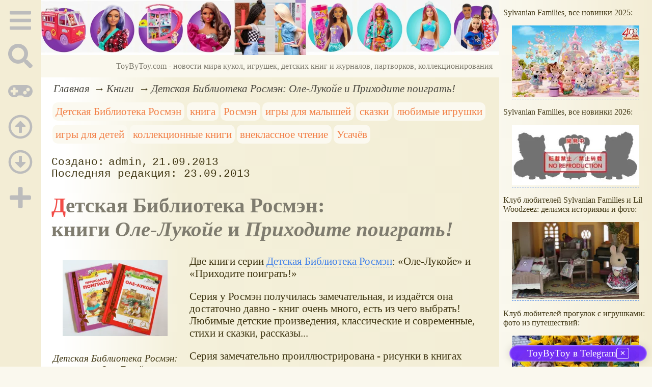

--- FILE ---
content_type: text/html; charset=utf-8
request_url: https://www.toybytoy.com/book/Childrens_Library_Rosman_OLE_Lukoie_Come_play
body_size: 23822
content:
<!DOCTYPE html><html lang="ru"><head><title>Детская Библиотека Росмэн: Оле-Лукойе и Приходите поиграть!</title><base href="/"><meta charSet="utf-8"><meta name="referrer" content="always"><meta name="viewport" content="width=device-width, initial-scale=1.0"><meta name="keywords" content="Детская Библиотека Росмэн, книга, Росмэн, игры для малышей, сказки, любимые игрушки, игры для детей, коллекционные книги, внеклассное чтение, Усачёв"><meta name="description" content="Две книги серии Детская Библиотека Росмэн: Оле-Лукойе и Приходите поиграть!Серия у Росмэн получилась замечательная, и издаётся она достаточно давно - книг очень много, есть из чего выбрать! Любимые детские произведения, классические и современные, стихи и сказки, рассказы...Приходите поиграть! - сборник стихов Андрея Усачёва.Оле-Лукойе - сборник сказок Ганса Христиана Андерсена,здесь несколько сказок : Оле-Лукойе, Соловей, Ель, Старый дом."><link rel="canonical" href="https://www.toybytoy.com/book/Childrens_Library_Rosman_OLE_Lukoie_Come_play"><link rel="apple-touch-icon" href="/icons/apple-touch-icon.png" sizes="180x180"><link rel="icon" href="/icons/favicon-32x32.png" sizes="32x32" type="image/png"><link rel="icon" href="/icons/favicon-16x16.png" sizes="16x16" type="image/png"><link rel="mask-icon" href="/icons/safari-pinned-tab.svg" color="#5bbad5"><link rel="manifest" href="/site.webmanifest"><meta name="msapplication-TileColor" content="#ffc40d"><meta name="theme-color" content="#ffffff"><meta property="og:site_name" content="ToyByToy.com"><meta property="og:type" content="article"><meta property="og:title" content="Детская Библиотека Росмэн: Оле-Лукойе и Приходите поиграть!"><meta property="og:description" content="Две книги серии Детская Библиотека Росмэн: Оле-Лукойе и Приходите поиграть!Серия у Росмэн получилась замечательная, и издаётся она достаточно давно - книг очень много, есть из чего выбрать! Любимые детские произведения, классические и современные, стихи и сказки, рассказы...Приходите поиграть! - сборник стихов Андрея Усачёва.Оле-Лукойе - сборник сказок Ганса Христиана Андерсена,здесь несколько сказок : Оле-Лукойе, Соловей, Ель, Старый дом."><meta property="og:url" content="https://www.toybytoy.com/book/Childrens_Library_Rosman_OLE_Lukoie_Come_play"><meta property="og:image" content="https://www.toybytoy.com/file/0011/600/1366.jpg"><link rel="image_src" href="https://www.toybytoy.com/file/0011/600/1366.jpg"><link rel="modulepreload" href="/tbt/app-c6f150482acc2d97ccf3448b1463488e2b4f998d4b9075ea34d35eeec1b1f30e.js"><script type="module" src="/tbt/app-c6f150482acc2d97ccf3448b1463488e2b4f998d4b9075ea34d35eeec1b1f30e.js"></script><script type="module" src="/js/ext/telegram.9.js"></script><style>.block-labels__container{margin:.5em 0;padding:0}.block-labels__item{display:inline-block;margin:.2em .1em;padding:.3em;background-color:#fbf9f0;border-radius:.5em}.bread-crumb__container{display:block}.bread-crumb__items{display:block;margin:.5em 0;padding:0;font-style:italic}.bread-crumb__item{display:inline;margin:0 .2em}.bread-crumb__item:not(:first-of-type):before{content:"→";display:inline;margin-right:.2em}.bread-crumb__item a{color:#49473f;text-decoration:none}.bread-crumb__item a:hover{text-decoration:underline}.block-published__container{font-family:"Courier New",Courier,monospace;overflow-y:hidden}.block-published__author{display:inline-block;margin:0 .4em}.block-published__author::after{display:inline-block;content:","}.block-published__created::before{display:inline-block;content:"Создано:"}.block-published__published::before{display:inline-block;content:"Переиздано: "}.block-published__modified::before{display:inline-block;content:"Последняя редакция: ";white-space:pre}.block-published__views{display:inline-block}.block-published__views::before{content:". Просмотров: " attr(data-count)}.block-published__views:not(.visible){display:none}.content-footer__container{border-radius:1em;padding:.8em .5em;clear:both;background-color:var(--content-footer)}.block-author__container{text-align:right;margin-left:1em;font-style:italic}.block-author__container time:after{display:inline-block;content:", ";white-space:pre}.notification-item__container{position:fixed;opacity:0;display:flex;align-items:center;border-radius:.3em;background-color:#f2f2f2;color:#444;font-family:"Merriweather Sans","HelveticaNeue","Helvetica Neue",Helvetica,Arial,sans-serif;overflow:hidden;animation:notification 2.5s linear;pointer-events:none;user-select:none}.notification-item__container.right{transform:translateX(-100%);white-space:nowrap}.notification-item__container.info{box-shadow:0 0 .3em #17a2b8}.notification-item__container.info .notification-item__icon::before{content:"i";background-color:#17a2b8}.notification-item__container.info .notification-item__text{border-left-color:#17a2b8}.notification-item__container.error{box-shadow:0 0 .3em #dc3545}.notification-item__container.error .notification-item__icon::before{content:"!";background-color:#dc3545}.notification-item__container.error .notification-item__text{border-left-color:#dc3545}.notification-item__icon{padding:.5em;color:white;background-color:white}.notification-item__icon::before{display:flex;width:1.5em;height:1.5em;border-radius:50%;align-items:center;justify-content:center}.notification-item__text{padding:.5em;border-left:1px solid;background-color:#f2f2f2;height:1.5em;display:flex;align-items:center}.notification-item__target{border-radius:.2em;overflow:hidden}.notification-item__target.info{box-shadow:0 0 .5em #17a2b8}.notification-item__target.error{box-shadow:0 0 .5em #dc3545}@keyframes notification{from{opacity:0}20%{opacity:1}80%{opacity:1}to{opacity:0}}.image-viewer__container{position:fixed;z-index:1;top:0;left:0;right:0;bottom:0;background-color:rgba(0,0,0,.7);text-align:center;user-select:none}.image-viewer__main{display:flex;justify-content:center;align-items:center;position:fixed;top:0;left:0;right:0;bottom:0;pointer-events:none;will-change:transform}.image-viewer__main img{max-width:100%;max-height:100%}.image-viewer__main.next-start{animation-name:next-start;animation-duration:.3s;animation-timing-function:ease-out}.image-viewer__main.next-end{animation-name:next-end;animation-duration:.3s;animation-timing-function:ease-in}.image-viewer__main.prev-start{animation-name:prev-start;animation-duration:.3s;animation-timing-function:ease-out}.image-viewer__main.prev-end{animation-name:prev-end;animation-duration:.3s;animation-timing-function:ease-in}.image-viewer__image{transition:opacity .5s ease 0s}.image-viewer__image.not-visible{opacity:0;visibility:hidden;position:absolute}.image-viewer__spinner{animation-name:spin;animation-duration:2s;animation-iteration-count:infinite;animation-timing-function:ease-in-out;pointer-events:none}.image-viewer__spinner svg{color:rgba(250,250,250,.3);width:4em}.image-viewer__title{padding:.5em;font-size:1.1em;box-sizing:border-box;background-color:rgba(0,0,0,.7);color:white;display:inline-block;position:fixed;bottom:0;left:0;right:0;max-height:3.5em;overflow-y:hidden;pointer-events:none;user-select:none;transition:opacity .5s ease 0s}.image-viewer__title a{color:aqua}.image-viewer__title p{margin:.3em 0;pointer-events:all}.image-viewer__icon{position:fixed;display:block;width:3em;height:3em;color:rgba(240,240,240,.5);cursor:pointer;border-radius:50%;background-color:rgba(50,50,50,.5);overflow:hidden;transition:color .5s ease 0s}.image-viewer__icon svg{pointer-events:none;max-width:100%;max-height:100%}.image-viewer__icon:hover{color:rgba(240,240,240,.9)}.image-viewer__icon-next{right:1em;top:45%}.image-viewer__icon-prev{left:1em;top:45%}.image-viewer__icon-close{right:1em;top:1em}.image-viewer__icon-link{left:1em;top:1em;outline:0 none;text-decoration:none}@keyframes spin{from{transform:rotate(0deg)}to{transform:rotate(360deg)}}@keyframes prev-start{to{transform:translateX(100vw)}}@keyframes prev-end{from{transform:translateX(-100vw)}to{transform:translateX(0)}}@keyframes next-start{to{transform:translateX(-100vw)}}@keyframes next-end{from{transform:translateX(100vw)}to{transform:translateX(0)}}.article-comments__container{clear:both;padding:0;margin-top:1em;margin-bottom:1.5em;border-radius:1em}.article-comments__item{word-wrap:break-word;background-color:#fbf9f0;display:block;padding:1em;border-radius:1em;border-left:1px solid #f3eed6;overflow-wrap:break-word}.article-comments__item:not(.reply){margin-top:1.5em}.article-comments__item.reply{margin:.5em 0 .5em 1em}@media (min-width:701px){.article-comments__item.reply{margin-left:2em}}.article-comments__footer{clear:both;display:flex;justify-content:space-between;align-items:center}.article-comments__reply-init{display:block;margin:.5em 0 .5em 1em}@media (min-width:701px){.article-comments__reply-init{margin-left:2em}}.article-comments__reply-submit{margin-top:.5em}.article-comments__answer{transition-duration:.3s;transition-property:opacity}.article-comments__answer button{border:0 none;cursor:pointer;background-color:transparent}.article-comments__answer:not(:hover){opacity:.1}.article-comments__like-block{float:right;cursor:pointer;font-size:1.1em;transition-duration:.5s;color:#f29c47}.article-comments__like-button{background-color:transparent;color:inherit;border:0 none;font-family:inherit;font-size:inherit;cursor:pointer;outline:currentcolor none 0}.article-comments__like-button:before{display:inline-block;content:"+ " attr(data-liked)}.article-comments__pages{clear:both;text-align:center;margin:1.5em 0;padding:0;font-size:1.1em;height:1.2em}.dyn-pages__container{clear:both;text-align:center;margin:1.5em 0;padding:0;font-size:1.1em;line-height:1.5em}.dyn-pages__space{display:inline-block;padding:0 .3em;margin:0 .3em}.dyn-pages__space::before{content:"…"}.dyn-pages__current{display:inline-block;padding:0 .3em;margin:0 .3em;border-radius:.2em;border:1px solid var(--label-link);font-size:.8em;color:var(--label-link);background-color:#fbf9f0;width:2.5em;text-align:center}.dyn-pages__item{display:inline-block;padding:0 .3em;margin:0 .3em;font-family:Arial,Helvetica,sans-serif;border-radius:.2em;background-color:rgba(102,178,255,.15);color:#1A2027;border:0 none;cursor:pointer;font-size:.8em;transition-duration:.3s;transition-property:color,background-color}.dyn-pages__item:hover{color:#fbf9f0;background-color:#66b2ff}.comment-form__container{margin-bottom:4em}.comment-form__text-area{display:flex}.comment-form__footer{display:flex;justify-content:space-between;align-items:baseline;margin-top:.5em}.comment-form__textarea{box-sizing:border-box;width:100%;height:3.7em;overflow:hidden;font-family:arial,sans-serif;font-size:1.4em;color:#333}.comment-form__input-name{box-sizing:border-box;font-size:1.1em;margin-bottom:.5em;width:14em;max-width:100%;border-radius:.3em;border:0 none;box-shadow:0 0 .4em silver;padding:.1em .2em}.comment-form__upload{position:relative}.comment-form__upload input[type=file]{position:absolute;left:0;top:0;width:100%;height:100%;opacity:0;cursor:pointer}.comment-form__upload-preview{margin-top:.5em}.emoji__panel{user-select:none;font-size:1.1em;display:flex;flex-wrap:wrap;margin-top:.2em;line-height:1.5em}@media (max-width: 600px){.emoji__panel{display:none}}.emoji__switcher{display:flex;flex-direction:column;user-select:none}@media (max-width: 600px){.emoji__switcher{display:none}}.emoji__case{display:inline-flex;justify-content:center;align-items:center;height:1.1em;font-size:.8em;padding:.1em .3em;cursor:pointer}.emoji__case.selected{background-color:gold;text-shadow:0 0 .1em sienna}.emoji__case:not(.selected){background-color:#f2f2f2;filter:grayscale(50%)}.emoji__case:hover{box-shadow:0 0 .2em inset black}.emoji__item{display:inline-block;margin:.1em;padding:0 .1em;cursor:pointer;border-radius:.2em;height:1.2em}.emoji__item:hover{box-shadow:0 0 .2em #1A2027}.read-also-scrolled__container{font-style:italic;position:relative;overflow-y:hidden;overflow-x:auto;scrollbar-width:none}@media (min-width:701px){.read-also-scrolled__container{overflow-x:scroll;scrollbar-width:thin}}.read-also-scrolled__items{margin:0;padding:0;will-change:transform;display:flex}.read-also-scrolled__item{position:relative;display:inline-flex;flex-shrink:0;user-select:none;margin:.5em;max-width:calc(170px + 1em);overflow:hidden;transition-property:background-color,box-shadow,color;transition-duration:.3s}.read-also-scrolled__item:hover{background-color:whitesmoke;box-shadow:0 0 .2em silver}.read-also-scrolled__link{text-decoration:none;display:flex;flex-direction:column;align-items:center;text-align:center;max-width:100%;outline:0 none;padding:.3em;color:var(--base-link)}.read-also-scrolled__link:hover{color:var(--site-link)}.read-also-scrolled__link *{user-select:none;pointer-events:none}.read-also-scrolled__link img{display:block;border-radius:1em;box-shadow:0 0 .1em silver}.read-also-scrolled__text{margin-bottom:.5em;height:2.4em;overflow:hidden}.article-rating__container{display:flex;align-items:center;justify-content:space-around;flex-wrap:wrap;margin-top:.5em}.article-rating__items{display:flex;flex-wrap:wrap}.article-rating__item{cursor:pointer;height:60px;width:60px;display:flex;align-items:center;justify-content:center}.article-rating__item:hover img{object-position:right;pointer-events:none}.article-rating__item:not(:hover) img{object-position:left}.article-rating__item img{object-fit:cover}.catalog-flow__container{margin:1em 0}.catalog-flow__items{display:flex;flex-wrap:wrap;justify-content:space-around}.catalog-flow__items.flexible.size-150 figure{max-width:180px;max-height:300px}.catalog-flow__items.flexible.size-250 figure{max-width:280px;max-height:400px}.catalog-flow__items:not(.flexible).size-150 figure{width:160px;max-height:300px}.catalog-flow__items:not(.flexible).size-250 figure{width:260px;max-height:400px}.catalog-flow__items figure{display:flex;flex-direction:column;align-items:center;box-sizing:border-box;margin:0;padding:.5em;flex-grow:1;overflow:hidden;border-radius:.5em}.catalog-flow__items figure img{border-radius:.3em}.catalog-flow__items figure figcaption{padding:0 .3em;font-size:.9em;word-wrap:break-word;border-radius:.5em;transition-duration:.2s;transition-property:color,background-color}.catalog-flow__items figure:hover{position:relative;overflow:visible}.catalog-flow__items figure:hover img{box-shadow:0 0 .2em silver}.catalog-flow__items figure:hover figcaption{background-color:#fafafa;color:#555;box-shadow:0 0 .5em silver}.catalog-flow__adds{text-align:center;margin-top:-1em;margin-bottom:1em}.catalog-flow__adds button{position:relative;font-size:1.2em;background-color:rgba(127,128,142,.7);color:#fff;padding:.1em 1em;border:0 none;border-radius:.5em;cursor:pointer;white-space:nowrap;box-shadow:0 0 1em #fff;transition-duration:.2s;transition-property:background-color}.catalog-flow__adds button:hover{background-color:rgba(43,45,65,.7)}.catalog-flow__adds button:before{content:"Раскрыть каталог (" attr(data-counter) ")";white-space:nowrap}.form-login__container{position:fixed;top:0;left:0;right:0;bottom:0;display:flex;flex-direction:column;justify-content:center;align-items:center;background-color:rgba(0,0,0,.2)}.form-login__closer{position:fixed;top:0;right:.4em;font-size:4em;color:#eee;cursor:pointer;transition-duration:.3s;transition-property:color}.form-login__closer:before{display:block;content:"×"}.form-login__closer:hover{color:white}.form-login__field{position:relative;font-size:1.3em;margin:.3em}.form-login__input{padding:.3em;border-radius:.2em;border:0 none;width:15em;font-size:inherit;box-sizing:border-box}.form-login__input.enter{padding:.3em 2em .3em .3em}.form-login__enter{position:absolute;right:0;top:0;width:1.85em;height:1.85em;display:flex;justify-content:center;align-items:center;cursor:pointer;color:#888;transition-duration:.2s;transition-property:color}.form-login__enter:hover{color:#f28047}.form-login__enter svg{pointer-events:none;width:60%}.form-login__message{font-size:1.5em;color:white;text-shadow:0 0 .3em #555;pointer-events:none;user-select:none;background-color:rgba(0,0,0,.5);padding:0 .5em;border-radius:.3em;box-shadow:0 0 .5em black;margin-top:.5em}.overflow-hidden{overflow:hidden}.overflow-hidden body{border-right:17px solid #eee}html,body{height:100%;margin:0;padding:0;color:#403714;background-color:#faf8ee}[data-link]{cursor:pointer}[data-link]:hover{text-decoration:underline}img{max-width:100%;height:auto}.left{text-align:left}.right{text-align:right}.center{text-align:center}.justify{text-align:justify}audio{width:100%;max-height:50px}video{max-width:100%;height:auto}sup,sub{font-size:.7em;line-height:1}a{transition-duration:.2s;transition-property:background-color,color,border-bottom-color,border-bottom-width}a.site-link{color:var(--site-link);cursor:pointer;font-family:inherit;text-decoration:none;border-bottom:1px dashed var(--site-link)}a.site-link:hover{color:var(--site-link-hover);text-decoration:none;border-bottom:1px solid}a.base-link{color:var(--base-link);cursor:pointer;font-family:inherit;text-decoration:none}a.base-link:hover{color:var(--site-link-hover)}a.label-link{color:var(--label-link);font-family:inherit;text-decoration:none}a.label-link:hover{color:var(--site-link)}a.ext-link{font-family:inherit;color:var(--site-link-hover);text-decoration:underline;transition-duration:.2s;transition-property:color,border-color}a.ext-link[data-shop]::after{transition-duration:.2s;transition-property:color,border-color;font-size:.7em;content:attr(data-shop);padding:0 .2em;border-radius:.3em;border:1px solid var(--block-links-border);color:var(--block-links-border);display:inline-block;margin-left:.2em}a.ext-link:hover{color:var(--site-link-hover)}a.ext-link:hover[data-shop]::after{border-color:var(--site-link-hover);color:var(--site-link-hover)}@media (min-width:701px){.imgl{float:left;clear:left;margin:.5em 1em .5em 0}.imgr{float:right;clear:right;margin:.5em 0 .5em 1em;text-align:center}}@media (max-width:700px){.imgl,.imgr{display:block;margin:.5em auto}}.imgl img,.imgr img{display:block;margin:auto}.clear-both{clear:both}.image-block__container{text-align:center}.image-block__container.size-150{width:150px}.image-block__container.size-250{width:250px}.image-block__text{margin:.5em 0;display:inline-block;word-wrap:break-word;font-style:italic;font-size:.9em}:root{--base-link: #8e7a2c;--label-link: #f28047;--site-link: #4483e9;--site-link-hover: #3d75d0;--block-links-back: #f3edd6;--block-links-border: #f29c47;--content-footer: #f9f6e9}h1{font-size:1.95em;clear:both;color:#7f7c6f}h1:first-letter{color:#f24c47}h2{font-size:1.7em;clear:both;color:#7f7c6f;border-top:1px solid #7f7c6f;border-bottom:1px solid #7f7c6f}h2:first-letter{color:#f28047}h3{font-size:1.5em;clear:both;color:#4483e9;text-transform:uppercase}h4{font-size:1.5em;clear:both;color:#4483e9}h5{font-size:1.3em;background-color:#f2ec47;color:#f24c47;font-style:italic;font-weight:normal;padding:.2em}h6{font-size:1.2em;background-color:#7f7c6f;color:#fbf9f0;font-style:italic;padding-left:.2em;padding-right:.2em}p.attention{border:1px solid #f29c47;background-color:#fbf9f0;width:80%;margin:1em auto;padding:.5em;border-radius:.5em}p.attention::after{display:block;content:" ";font-size:0;clear:both}p.notice{border:3px double #ccc7ac;box-shadow:0 0 .5em silver}hr{height:0;border:0 none;border-top:1px solid silver;clear:both;border-top:1px solid #7f7c6f}blockquote:not([class]){background-color:#fbf9f0;border:1px dashed #7f7c6f;padding:2em}blockquote.col3l{border:1px solid #7f7c6f;padding:1em .5em;background-color:#fff;font-size:.9em;border-radius:40px/20px 0;float:left;margin:.5em 1em .5em 0}blockquote.col3l q{background-color:#f2ecd4}@media (min-width:701px){blockquote.col3l{width:30%}}blockquote.col3r{border:1px solid #7f7c6f;padding:1em .5em;background-color:#fff;font-size:.9em;border-radius:0 40px/20px;float:right;margin:.5em 0 .5em 1em}blockquote.col3r q{background-color:#f2ecd4}@media (min-width:701px){blockquote.col3r{width:30%}}strong{padding-left:3px;padding-right:3px;border-radius:5px;color:#f29c47;background-color:#fbf9f0}strong.attention{color:#f24c47;background-color:#fbf9f0}strong.notice{color:#498909;background-color:#fbf9f0}em{padding-left:3px;padding-right:3px;border-radius:5px;background-color:#f2d047}em.attention{background-color:#f24c47;color:#fff}em.notice{background-color:#9aea44}dfn{letter-spacing:5px;font-variant:small-caps;text-decoration:none;text-decoration:none}a.site-link:hover{text-shadow:0 0 1px #99b5e8}.page-layout{min-height:100%}@media (min-width:701px) and (max-width:1000px){.page-layout{display:grid;grid-template-columns:80px calc(100% - 80px)}}@media (min-width:1001px) and (max-width:1380px){.page-layout{display:grid;grid-template-columns:80px calc(100% - 80px - 300px) 300px}}@media (min-width:1381px){.page-layout{width:1380px;margin:auto;display:grid;grid-template-columns:80px 1000px 300px}}.col-content{background:#ffffff;background:-moz-linear-gradient(left, #fff 0%, #fff 5%, #f4f0da 30%, #f3eed6 100%);background:-webkit-linear-gradient(left, #fff 0%, #fff 5%, #f4f0da 30%, #f3eed6 100%);background:linear-gradient(to right, #fff 0%, #fff 5%, #f4f0da 30%, #f3eed6 100%);filter:progid:DXImageTransform.Microsoft.gradient(startColorstr='#ffffff', endColorstr='#f3eed6', GradientType=1)}.col-sidebar{background:linear-gradient(to right, #faf8ee, #f3edd5);background:-o-linear-gradient(left, #faf8ee, #f3edd5);background:-webkit-linear-gradient(left, #faf8ee, #f3edd5);background:-ms-linear-gradient(left, #faf8ee, #f3edd5)}.col-sidebar a{font-family:Arial,Helvetica,sans-serif;text-decoration:none}.col-sidebar a:hover{text-decoration:underline}@media (max-width:1000px){.col-sidebar{display:none}}@media (min-width:1001px){.col-sidebar{display:block}}.sidebar-layout{position:fixed;top:0;padding:0 .5em;transition-duration:.5s;transition-property:transform;width:300px;box-sizing:border-box;will-change:transform}main{margin:0 1em}@media (min-width:701px){main{font-size:1.3rem}}.user-menu__enter{display:inline-block;margin:.5em;cursor:pointer;border:1px solid silver;border-radius:.3em;font-family:Arial,sans-serif;color:inherit;background-color:rgba(255,255,255,.5)}.user-menu__enter:hover{box-shadow:#000 0 0 1px;background-color:rgba(255,255,255,.7)}.user-menu a{display:flex;align-items:center;margin:.4em 0;color:inherit}.user-menu a::after{content:attr(title);display:block}.user-menu svg{display:block;pointer-events:none;width:1.2em;height:1.2em;margin-right:.5em}.page-layout{min-height:100%}@media (min-width:701px) and (max-width:1000px){.page-layout{display:grid;grid-template-columns:80px calc(100% - 80px)}}@media (min-width:1001px) and (max-width:1380px){.page-layout{display:grid;grid-template-columns:80px calc(100% - 80px - 300px) 300px}}@media (min-width:1381px){.page-layout{width:1380px;margin:auto;display:grid;grid-template-columns:80px 1000px 300px}}.col-content{background:#ffffff;background:-moz-linear-gradient(left, #fff 0%, #fff 5%, #f4f0da 30%, #f3eed6 100%);background:-webkit-linear-gradient(left, #fff 0%, #fff 5%, #f4f0da 30%, #f3eed6 100%);background:linear-gradient(to right, #fff 0%, #fff 5%, #f4f0da 30%, #f3eed6 100%);filter:progid:DXImageTransform.Microsoft.gradient(startColorstr='#ffffff', endColorstr='#f3eed6', GradientType=1)}.col-sidebar{background:linear-gradient(to right, #faf8ee, #f3edd5);background:-o-linear-gradient(left, #faf8ee, #f3edd5);background:-webkit-linear-gradient(left, #faf8ee, #f3edd5);background:-ms-linear-gradient(left, #faf8ee, #f3edd5)}.col-sidebar a{font-family:Arial,Helvetica,sans-serif;text-decoration:none}.col-sidebar a:hover{text-decoration:underline}@media (max-width:1000px){.col-sidebar{display:none}}@media (min-width:1001px){.col-sidebar{display:block}}.sidebar-layout{position:fixed;top:0;padding:0 .5em;transition-duration:.5s;transition-property:transform;width:300px;box-sizing:border-box;will-change:transform}main{margin:0 1em}@media (min-width:701px){main{font-size:1.3rem}}.user-menu__enter{display:inline-block;margin:.5em;cursor:pointer;border:1px solid silver;border-radius:.3em;font-family:Arial,sans-serif;color:inherit;background-color:rgba(255,255,255,.5)}.user-menu__enter:hover{box-shadow:#000 0 0 1px;background-color:rgba(255,255,255,.7)}.user-menu a{display:flex;align-items:center;margin:.4em 0;color:inherit}.user-menu a::after{content:attr(title);display:block}.user-menu svg{display:block;pointer-events:none;width:1.2em;height:1.2em;margin-right:.5em}.col-menu__container{background-color:#f3edd5}.col-menu__container.active{display:flex;box-shadow:0 0 3em black}@media (max-width:700px){.col-menu__container{position:fixed;display:none;width:100%;top:0;left:0;right:0;z-index:2}}@media (max-width:700px){.col-menu__block{display:flex;justify-content:space-around;width:100%;font-size:.8em}}@media (min-width:451px) and (max-width:700px){.col-menu__block{justify-content:center}}@media (min-width:701px){.col-menu__block{position:fixed;width:80px;text-align:center}}.col-menu__item{color:#bcbcbc;transition-duration:.5s;transition-property:color,background-color;cursor:pointer;outline:0 none;border:0 none;background-color:transparent;font-size:inherit}@media (max-width:700px){.col-menu__item{padding:.2em}}@media (min-width:451px) and (max-width:700px){.col-menu__item{margin:0 1em}}@media (min-width:701px){.col-menu__item{margin-top:.7em;padding:.3em 0 .1em;width:100%}}.col-menu__item:active,.col-menu__item:focus{outline:0 none;border:0 none}.col-menu__item:hover{color:#777}.col-menu__item:focus,.col-menu__item[data-selected]{background-color:#c8c3af;color:#f3edd5}.col-menu__item svg{width:3em;height:3em;pointer-events:none}.menu-block__container,.menu-block__container-column{position:fixed;display:flex;pointer-events:auto;padding:1em;background-color:rgba(60,60,60,.9);color:#eee;box-sizing:border-box;user-select:none}.menu-block__container *,.menu-block__container-column *{pointer-events:none}.menu-block__container summary,.menu-block__container button,.menu-block__container-column summary,.menu-block__container-column button{pointer-events:all}.menu-block__container a,.menu-block__container-column a{color:inherit;text-decoration:none;pointer-events:all}.menu-block__container a:hover,.menu-block__container-column a:hover{text-decoration:underline;color:inherit}.menu-block__container-column{flex-direction:column}.menu-block__plus-item{display:flex;align-items:center;cursor:pointer;margin:.3em 0;pointer-events:all}.menu-block__plus-item button{cursor:pointer;pointer-events:all;border:0 none;background-color:transparent;color:inherit;font-family:inherit}.menu-block__plus-item button.text:hover{text-decoration:underline}.menu-block__plus-item svg{width:1em;height:1em;margin-right:.4em;pointer-events:none}.menu-block__game-item{margin:.2em 0}.menu-block__game-number{display:inline-block;margin:0 .2em}.menu-block__game-number:before{content:"("}.menu-block__game-number:after{content:")"}.menu-block__search-line{position:relative;display:flex;align-items:center;margin:.5em}.menu-block__search-line input{flex-grow:1;border:0;border-radius:.2em;padding:.2em 2em .2em .2em;font-size:1.1em;pointer-events:all}.menu-block__search-link{position:absolute;display:flex;align-items:center;justify-content:center;right:0;width:2.2em;height:2.2em;color:#aaa !important;transition-duration:.3s;transition-property:color;text-decoration:none;padding:0;background-color:transparent;border:0 none;cursor:pointer}.menu-block__search-link svg{width:70%;height:70%;pointer-events:none}.menu-block__search-link:hover{color:#777 !important}.menu-block__search-block{display:flex}.menu-block__search_block-items{overflow:hidden;width:50%;margin:0 .5em}.menu-block__search_block-item{white-space:nowrap;margin:.3em 0}.menu-block__search_block-title{font-family:"Segoe UI",Tahoma,Geneva,Verdana,sans-serif;font-weight:bold;margin:1em 0}.menu-block__main-col1{margin-right:2em}.menu-block__main-col1 .selected{color:#f29c47 !important}.menu-block__main-col1 details{margin-top:.2em}.menu-block__main-col1 summary{cursor:pointer}.menu-block__main-col1 li{display:block;margin:.2em}.menu-block__main-first{padding:0;margin:.5em 0 .5em 1em}.menu-block__main-second{padding:0;margin:.5em 0 .5em 2em}.menu-block__main-enter{display:inline-block;margin:.5em;padding:.2em .4em;cursor:pointer;border:1px solid silver;border-radius:.3em;font-family:Arial,sans-serif;color:inherit;background-color:rgba(255,255,255,.5)}.menu-block__main-enter:hover{box-shadow:#000 0 0 1px;background-color:rgba(255,255,255,.7)}.menu-mobile__container{display:flex;padding:.3em 0;height:3em}@media (min-width:701px){.menu-mobile__container{display:none}}.menu-mobile__input{box-sizing:border-box;width:100%;border:0 none;border-radius:.3em;font-size:1.3em;text-align:center}.menu-mobile__center{display:flex;align-items:center;justify-content:center;flex-grow:5}.menu-mobile__edge{display:flex;align-items:center;justify-content:center;flex-grow:1;min-width:55px}.menu-mobile__edge a{display:flex}.menu-mobile__edge svg{pointer-events:none;width:auto;height:2.5em}.menu-mobile__bar{cursor:pointer}.footer__menu{display:flex;margin:0;padding:2em 0 3em;justify-content:center;flex-wrap:wrap;font-family:Arial,Helvetica,sans-serif;font-size:1.3rem;white-space:nowrap}.footer__menu [data-current]{background:linear-gradient(to right, #faf8ee 0%, #f3edd5 40%, #f3edd5 60%, #faf8ee 100%)}.footer__menu [data-current] a{color:#5a5a5a;text-shadow:0 0 5px #fff}.footer__menu-item{padding:.5em 1em;margin:.5em 1em;display:block;font-size:1.3rem;white-space:nowrap}.footer__menu-item a:hover{text-decoration:underline}.footer__menu-item.selected{background:linear-gradient(to right, #faf8ee 0%, #f3edd5 40%, #f3edd5 60%, #faf8ee 100%)}.footer__menu-item.selected a{color:#5a5a5a;text-shadow:0 0 5px #fff}.page-top__container img,.page-top__container a{display:block}@media ((max-width:700px)){.page-top__container{display:none}}.page-top__text{background-color:#faf8ed;color:#7f7c6f;text-align:right;padding:.8em;pointer-events:none;user-select:none}.site-counter{border:1px solid #ddd;background-color:#fff;font-style:normal;font-weight:normal;font-size:11px;font-family:Arial,Helvetica,sans-serif;width:130px;border-radius:5px 5px 5px 5px;white-space:nowrap;clear:both;margin:50px auto;padding:.3em;user-select:none}</style></head><body data-ya-counter="56584108"><div class="page-layout"><div id="site-menu-base" class="col-menu__container"><div class="col-menu__block"><button class="col-menu__item" data-type="Main"><svg data-icon="bars" xmlns="http://www.w3.org/2000/svg" viewBox="0 0 448 512"><path fill="currentColor" d="M16 132h416c8.837 0 16-7.163 16-16V76c0-8.837-7.163-16-16-16H16C7.163 60 0 67.163 0 76v40c0 8.837 7.163 16 16 16zm0 160h416c8.837 0 16-7.163 16-16v-40c0-8.837-7.163-16-16-16H16c-8.837 0-16 7.163-16 16v40c0 8.837 7.163 16 16 16zm0 160h416c8.837 0 16-7.163 16-16v-40c0-8.837-7.163-16-16-16H16c-8.837 0-16 7.163-16 16v40c0 8.837 7.163 16 16 16z"></path></svg></button><button class="col-menu__item" data-type="Search"><svg data-icon="search" role="img" xmlns="http://www.w3.org/2000/svg" viewBox="0 0 512 512"><path fill="currentColor" d="M505 442.7L405.3 343c-4.5-4.5-10.6-7-17-7H372c27.6-35.3 44-79.7 44-128C416 93.1 322.9 0 208 0S0 93.1 0 208s93.1 208 208 208c48.3 0 92.7-16.4 128-44v16.3c0 6.4 2.5 12.5 7 17l99.7 99.7c9.4 9.4 24.6 9.4 33.9 0l28.3-28.3c9.4-9.4 9.4-24.6.1-34zM208 336c-70.7 0-128-57.2-128-128 0-70.7 57.2-128 128-128 70.7 0 128 57.2 128 128 0 70.7-57.2 128-128 128z"></path></svg></button><button class="col-menu__item" data-type="Games"><svg data-icon="gamepad" role="img" xmlns="http://www.w3.org/2000/svg" viewBox="0 0 640 512"><path fill="currentColor" d="M480 96H160C71.6 96 0 167.6 0 256s71.6 160 160 160c44.8 0 85.2-18.4 114.2-48h91.5c29 29.6 69.5 48 114.2 48 88.4 0 160-71.6 160-160S568.4 96 480 96zM256 276c0 6.6-5.4 12-12 12h-52v52c0 6.6-5.4 12-12 12h-40c-6.6 0-12-5.4-12-12v-52H76c-6.6 0-12-5.4-12-12v-40c0-6.6 5.4-12 12-12h52v-52c0-6.6 5.4-12 12-12h40c6.6 0 12 5.4 12 12v52h52c6.6 0 12 5.4 12 12v40zm184 68c-26.5 0-48-21.5-48-48s21.5-48 48-48 48 21.5 48 48-21.5 48-48 48zm80-80c-26.5 0-48-21.5-48-48s21.5-48 48-48 48 21.5 48 48-21.5 48-48 48z"></path></svg></button><button class="col-menu__item" data-type="Up"><svg aria-hidden="true" data-prefix="far" data-icon="arrow-alt-circle-up" role="img" xmlns="http://www.w3.org/2000/svg" viewBox="0 0 512 512"><path fill="currentColor" d="M256 504c137 0 248-111 248-248S393 8 256 8 8 119 8 256s111 248 248 248zm0-448c110.5 0 200 89.5 200 200s-89.5 200-200 200S56 366.5 56 256 145.5 56 256 56zm20 328h-40c-6.6 0-12-5.4-12-12V256h-67c-10.7 0-16-12.9-8.5-20.5l99-99c4.7-4.7 12.3-4.7 17 0l99 99c7.6 7.6 2.2 20.5-8.5 20.5h-67v116c0 6.6-5.4 12-12 12z"></path></svg></button><button class="col-menu__item" data-type="Down"><svg aria-hidden="true" data-prefix="far" data-icon="arrow-alt-circle-down" role="img" xmlns="http://www.w3.org/2000/svg" viewBox="0 0 512 512"><path fill="currentColor" d="M256 8C119 8 8 119 8 256s111 248 248 248 248-111 248-248S393 8 256 8zm0 448c-110.5 0-200-89.5-200-200S145.5 56 256 56s200 89.5 200 200-89.5 200-200 200zm-32-316v116h-67c-10.7 0-16 12.9-8.5 20.5l99 99c4.7 4.7 12.3 4.7 17 0l99-99c7.6-7.6 2.2-20.5-8.5-20.5h-67V140c0-6.6-5.4-12-12-12h-40c-6.6 0-12 5.4-12 12z"></path></svg></button><button class="col-menu__item" data-type="Plus"><svg data-icon="plus" role="img" xmlns="http://www.w3.org/2000/svg" viewBox="0 0 448 512"><path fill="currentColor" d="M416 208H272V64c0-17.67-14.33-32-32-32h-32c-17.67 0-32 14.33-32 32v144H32c-17.67 0-32 14.33-32 32v32c0 17.67 14.33 32 32 32h144v144c0 17.67 14.33 32 32 32h32c17.67 0 32-14.33 32-32V304h144c17.67 0 32-14.33 32-32v-32c0-17.67-14.33-32-32-32z"></path></svg></button></div></div><div class="col-content" id="site-menu-target"><div class="menu-mobile__container"><div class="menu-mobile__edge"><a href="/"><svg xmlns="http://www.w3.org/2000/svg" viewBox="0 0 166.7 184.92" width="167" height="185"><path d="M0 0v166.7h166.7V0z" fill="red"></path><g fill="#fff"><path d="M127.62 152.32V72.54h-29.8V61.86h68.88v10.68h-27.11v79.78z"></path><path d="M102.9 136.34a37.89 37.89 0 01-12 9.16 32.43 32.43 0 01-14 3.05q-13.88 0-22-9.38a25.51 25.51 0 01-6.6-17.09 23.64 23.64 0 015.4-15.15q5.4-6.76 16.13-11.88-6.11-7-8.14-11.42a20 20 0 01-2-8.45A18.85 18.85 0 0166 61q6.39-6 16.07-6 9.26 0 15.15 5.68a18.27 18.27 0 015.89 13.64q0 12.9-17.09 22L102.28 117a51.3 51.3 0 004.32-12.59l11.54 2.47q-3 11.85-8 19.5a64.43 64.43 0 0014.13 13.88l-7.47 8.82a64.55 64.55 0 01-13.9-12.74zm-7-8.76l-20.34-25.24q-9 5.37-12.16 10a16.07 16.07 0 00-3.15 9.1q0 5.49 4.38 11.42T77 138.74a20.48 20.48 0 0010.33-3.12 25.09 25.09 0 008.6-8.04zM80.32 89.2q7.22-4.26 9.35-7.47a12.56 12.56 0 002.13-7.1 10.24 10.24 0 00-2.93-7.56 9.93 9.93 0 00-7.31-2.93 10.34 10.34 0 00-7.5 2.9 9.5 9.5 0 00-3 7.1 10.43 10.43 0 001.08 4.41 23 23 0 003.24 4.91z"></path><path d="M25.2 151V71.22H0V60.55h67.1v10.67H37.17V151z"></path></g><g fill="red"><path d="M.29 174.28h1.26v8.28l5.57-8.28h1.39v10.46H7.25v-8.26l-5.57 8.26H.29zM10.8 174.28h6.76v1.23h-5.38v9.23H10.8zM18.69 184.74v-10.46h3.95a9.56 9.56 0 011.59.1 3.17 3.17 0 011.29.49 2.57 2.57 0 01.84 1 3.41 3.41 0 01-.53 3.69 4.07 4.07 0 01-3.07.92h-2.69v4.25zm1.38-5.49h2.7a2.87 2.87 0 001.91-.5 1.78 1.78 0 00.56-1.41 1.89 1.89 0 00-.33-1.12 1.55 1.55 0 00-.87-.62 5.87 5.87 0 00-1.29-.09h-2.68zM27.06 174.28h1.4l3.41 6.41 3-6.41h1.38l-3.92 8.13a8.15 8.15 0 01-1.21 2 1.83 1.83 0 01-1.35.47 4.43 4.43 0 01-1.31-.25v-1.18a2.32 2.32 0 001.18.32 1.27 1.27 0 00.87-.32 4.11 4.11 0 00.79-1.45zM37.42 174.28h1.38v9.23h3.47v-9.23h1.38v9.23h3.48v-9.23h1.38v10.46H37.42zM50.81 174.28h1.38v4.58a1.92 1.92 0 001.33-.37 6.12 6.12 0 001-1.77 9.76 9.76 0 01.72-1.45 2.25 2.25 0 01.8-.71 2.33 2.33 0 011.15-.29H58v1.2h-.56a1.34 1.34 0 00-1 .32 4.36 4.36 0 00-.75 1.37 5.36 5.36 0 01-.89 1.67 2.76 2.76 0 01-.87.55 3.86 3.86 0 012 1.87l2.15 3.48H56.4l-1.75-2.84a7.82 7.82 0 00-1.21-1.62 1.8 1.8 0 00-1.26-.44v4.89h-1.37zM58.15 184.74l4-10.46h1.49l4.28 10.46h-1.55l-1.22-3.17h-4.38l-1.15 3.17zm3-4.3h3.55l-1.09-2.9q-.5-1.32-.74-2.17a13.33 13.33 0 01-.56 2zM68.31 181.79l1.32-.34a3.38 3.38 0 00.8 1.53 2.17 2.17 0 001.73.76 2.52 2.52 0 001.73-.56 1.76 1.76 0 00.63-1.36 1.64 1.64 0 00-.67-1.37 2.94 2.94 0 00-1.83-.51h-.66v-1.21a7.28 7.28 0 001.46-.11 1.63 1.63 0 00.9-.56 1.54 1.54 0 00.39-1 1.59 1.59 0 00-.53-1.19 2 2 0 00-1.44-.51 2.28 2.28 0 00-1.35.4 2 2 0 00-.77 1 3.5 3.5 0 00-.21 1l-1.33-.3q.49-3.33 3.68-3.33a3.39 3.39 0 012.43.85 2.67 2.67 0 01.9 2 2.51 2.51 0 01-1.38 2.27 2.58 2.58 0 011.89 2.51 2.87 2.87 0 01-1 2.26 4.07 4.07 0 01-2.77.91q-3.02-.01-3.92-3.14zM76.56 184.74l4-10.46h1.49l4.28 10.46h-1.56l-1.22-3.17h-4.37L78 184.74zm3-4.3h3.55L82 177.55q-.5-1.32-.74-2.17a13.33 13.33 0 01-.56 2zM87.48 174.28h1.26v8.28l5.57-8.28h1.39v10.46h-1.26v-8.26l-5.57 8.26h-1.39zM98 174.28h6.76v1.23h-5.39v9.23H98zM105.87 184.74v-10.46h3.95a9.56 9.56 0 011.59.1 3.17 3.17 0 011.29.49 2.57 2.57 0 01.84 1 3.41 3.41 0 01-.53 3.69 4.07 4.07 0 01-3.07.92h-2.68v4.25zm1.38-5.49H110a2.87 2.87 0 001.91-.5 1.78 1.78 0 00.56-1.41 1.89 1.89 0 00-.33-1.12 1.55 1.55 0 00-.87-.62 5.87 5.87 0 00-1.29-.09h-2.68zM114.24 174.28h1.4l3.41 6.41 3-6.41h1.38l-3.92 8.13a8.15 8.15 0 01-1.21 2 1.83 1.83 0 01-1.35.47 4.43 4.43 0 01-1.31-.25v-1.18a2.32 2.32 0 001.18.32 1.27 1.27 0 00.87-.32 4.11 4.11 0 00.81-1.48zM124.6 174.28h1.4v9.23h3.47v-9.23h1.38v9.23h3.48v-9.23h1.38v10.46H124.6zM138 174.28h1.38v4.58a1.92 1.92 0 001.33-.37 6.12 6.12 0 001-1.77 9.76 9.76 0 01.72-1.45 2.25 2.25 0 01.8-.71 2.33 2.33 0 011.15-.29h.84v1.2h-.56a1.34 1.34 0 00-1 .32 4.36 4.36 0 00-.75 1.37 5.36 5.36 0 01-.89 1.67 2.76 2.76 0 01-.87.55 3.86 3.86 0 012 1.87l2.15 3.48h-1.72l-1.75-2.84a7.82 7.82 0 00-1.21-1.62 1.8 1.8 0 00-1.26-.44v4.89H138zM145.9 179.65a5.68 5.68 0 011.4-4.08 4.76 4.76 0 013.61-1.47 5 5 0 012.61.69 4.53 4.53 0 011.77 1.93 6.27 6.27 0 01.61 2.81 6.16 6.16 0 01-.64 2.85 4.38 4.38 0 01-1.82 1.9 5.2 5.2 0 01-2.54.65 5 5 0 01-2.64-.71 4.59 4.59 0 01-1.76-1.95 5.9 5.9 0 01-.6-2.62zm1.43 0a4.19 4.19 0 001 3 3.55 3.55 0 005.12 0 4.44 4.44 0 001-3.12 5.36 5.36 0 00-.43-2.23 3.32 3.32 0 00-1.26-1.48 3.42 3.42 0 00-1.87-.52 3.54 3.54 0 00-2.53 1 4.51 4.51 0 00-1.03 3.37zM157.71 174.28H159v8.28l5.57-8.28h1.39v10.46h-1.26v-8.26l-5.57 8.26h-1.38zm5.2-2.49h.88a2.07 2.07 0 01-.65 1.37 2.46 2.46 0 01-2.91 0 2.06 2.06 0 01-.65-1.37h.88a1.2 1.2 0 00.4.72 1.22 1.22 0 00.8.24 1.4 1.4 0 00.87-.23 1.19 1.19 0 00.38-.73z"></path></g><g fill="#fff"><path d="M11.72 37.92v-12.1H7.2V24.2h10.87v1.62h-4.54v12.1zM19 31.24a7.46 7.46 0 011.83-5.35A6.23 6.23 0 0125.6 24a6.57 6.57 0 013.42.91 5.93 5.93 0 012.32 2.53 8.21 8.21 0 01.8 3.68 8.08 8.08 0 01-.84 3.73 5.74 5.74 0 01-2.39 2.49 6.81 6.81 0 01-3.33.85 6.48 6.48 0 01-3.46-.94 6 6 0 01-2.31-2.55 7.74 7.74 0 01-.81-3.46zm1.87 0a5.49 5.49 0 001.33 3.91 4.65 4.65 0 006.72 0 5.83 5.83 0 001.32-4.09 7 7 0 00-.57-2.92 4.35 4.35 0 00-1.66-1.94 4.5 4.5 0 00-2.45-.69 4.64 4.64 0 00-3.32 1.32q-1.33 1.34-1.33 4.43zM38.36 37.92v-5.81l-5.29-7.91h2.21L38 28.34q.75 1.16 1.39 2.32.62-1.08 1.5-2.42l2.66-4h2.11l-5.47 7.91v5.81zM47.2 37.92V24.2h5.15a6.37 6.37 0 012.52.42 3.25 3.25 0 011.49 1.28 3.38 3.38 0 01.54 1.81 3.11 3.11 0 01-.48 1.66A3.41 3.41 0 0155 30.62a3.58 3.58 0 011.91 1.24 3.33 3.33 0 01.67 2.08 4 4 0 01-.41 1.79 3.48 3.48 0 01-1 1.28 4.2 4.2 0 01-1.5.68 9.11 9.11 0 01-2.21.23zM49 30h3a6.64 6.64 0 001.73-.16 1.93 1.93 0 001-.68 2 2 0 00.35-1.2 2.21 2.21 0 00-.33-1.2 1.66 1.66 0 00-.94-.71 7.8 7.8 0 00-2.09-.19H49zm0 6.33h3.42a8 8 0 001.23-.07 3 3 0 001-.37 2 2 0 00.69-.76 2.38 2.38 0 00.27-1.16 2.28 2.28 0 00-.39-1.33 2.07 2.07 0 00-1.09-.79 6.74 6.74 0 00-2-.23H49zM63.92 37.92v-5.81l-5.29-7.91h2.21l2.7 4.14q.75 1.16 1.39 2.32.62-1.08 1.5-2.42l2.66-4h2.11l-5.47 7.91v5.81zM76.32 37.92v-12.1H71.8V24.2h10.87v1.62h-4.53v12.1zM83.64 31.24a7.46 7.46 0 011.83-5.35A6.23 6.23 0 0190.21 24a6.57 6.57 0 013.42.91A5.93 5.93 0 0196 27.4a8.21 8.21 0 01.8 3.68 8.08 8.08 0 01-.84 3.73 5.74 5.74 0 01-2.39 2.49 6.81 6.81 0 01-3.33.85 6.48 6.48 0 01-3.46-.94 6 6 0 01-2.31-2.55 7.74 7.74 0 01-.83-3.42zm1.87 0a5.49 5.49 0 001.33 3.91 4.65 4.65 0 006.72 0 5.83 5.83 0 001.32-4.09 7 7 0 00-.57-2.92 4.35 4.35 0 00-1.66-1.94 4.5 4.5 0 00-2.45-.69 4.64 4.64 0 00-3.32 1.32q-1.37 1.34-1.37 4.43zM103 37.92v-5.81l-5.33-7.91h2.21l2.7 4.14q.75 1.16 1.39 2.32.62-1.08 1.5-2.42l2.66-4h2.11l-5.47 7.91v5.81zM109.67 37.92V36h1.92v1.92zM124.51 33.11l1.81.46a6.1 6.1 0 01-2.04 3.43 5.66 5.66 0 01-3.63 1.17 6.52 6.52 0 01-3.61-.9 5.64 5.64 0 01-2.11-2.62 9.33 9.33 0 01-.73-3.65 8.08 8.08 0 01.82-3.74 5.62 5.62 0 012.33-2.42 6.81 6.81 0 013.33-.83 5.62 5.62 0 013.46 1 5.45 5.45 0 012 2.95l-1.79.42a4.24 4.24 0 00-1.38-2.18 3.69 3.69 0 00-2.28-.68 4.44 4.44 0 00-2.64.76 4 4 0 00-1.49 2 8.18 8.18 0 00-.43 2.63 8.37 8.37 0 00.51 3.05 3.8 3.8 0 001.59 2 4.44 4.44 0 002.33.65 3.9 3.9 0 002.58-.88 4.5 4.5 0 001.37-2.62zM128 31.24a7.46 7.46 0 011.83-5.35 6.23 6.23 0 014.75-1.89 6.57 6.57 0 013.42.91 5.93 5.93 0 012.32 2.53 8.21 8.21 0 01.8 3.68 8.08 8.08 0 01-.84 3.73 5.74 5.74 0 01-2.39 2.49 6.81 6.81 0 01-3.33.85 6.48 6.48 0 01-3.46-.94 6 6 0 01-2.31-2.55 7.74 7.74 0 01-.79-3.46zm1.87 0a5.49 5.49 0 001.33 3.91 4.65 4.65 0 006.72 0 5.83 5.83 0 001.32-4.09 7 7 0 00-.57-2.92 4.35 4.35 0 00-1.67-1.93 4.5 4.5 0 00-2.45-.69 4.64 4.64 0 00-3.32 1.32q-1.34 1.33-1.35 4.42zM143.41 37.92V24.2h2.73l3.25 9.71q.45 1.36.66 2 .23-.75.73-2.2l3.28-9.54h2.44v13.75h-1.75V26.44l-4 11.48h-1.64l-4-11.68v11.68z"></path></g></svg></a></div><div class="menu-mobile__center"><input type="search" aria-label="search" placeholder="поиск" id="site-mobile-search" class="menu-mobile__input"></div><div class="menu-mobile__edge"><div class="menu-mobile__bar" id="site-mobile-menu"><svg data-icon="bars" xmlns="http://www.w3.org/2000/svg" viewBox="0 0 448 512"><path fill="currentColor" d="M16 132h416c8.837 0 16-7.163 16-16V76c0-8.837-7.163-16-16-16H16C7.163 60 0 67.163 0 76v40c0 8.837 7.163 16 16 16zm0 160h416c8.837 0 16-7.163 16-16v-40c0-8.837-7.163-16-16-16H16c-8.837 0-16 7.163-16 16v40c0 8.837 7.163 16 16 16zm0 160h416c8.837 0 16-7.163 16-16v-40c0-8.837-7.163-16-16-16H16c-8.837 0-16 7.163-16 16v40c0 8.837 7.163 16 16 16z"></path></svg></div></div></div><div class="page-top__container"><div><a href="/lexicon/Barbie"><picture><source type="image/webp" srcSet="/web-pic/0040/0605.webp"><source type="image/jpeg" srcSet="/file/0040/0605.jpg"><img src="/file/0040/0605.jpg" width="1000" height="120" alt="" loading="lazy"></picture></a></div><div class="page-top__text">ToyByToy.com - новости мира кукол, игрушек, детских книг и журналов, партворков, коллекционирования</div></div><main><div><nav aria-label="breadcrumb" class="bread-crumb__container"><ol class="bread-crumb__items"><li class="bread-crumb__item"><a href="/" rel="up">Главная</a></li><li class="bread-crumb__item"><a href="/book/" rel="up">Книги</a></li><li class="bread-crumb__item"><a href="/book/Childrens_Library_Rosman_OLE_Lukoie_Come_play" aria-current="page">Детская Библиотека Росмэн: Оле-Лукойе и Приходите поиграть!</a></li></ol><script type="application/ld+json">{"@context":"https://schema.org","@type":"BreadcrumbList","itemListElement":[{"@type":"ListItem","position":1,"name":"Главная","item":"https://www.toybytoy.com/"},{"@type":"ListItem","position":2,"name":"Книги","item":"https://www.toybytoy.com/book/"},{"@type":"ListItem","position":3,"name":"Детская Библиотека Росмэн: Оле-Лукойе и Приходите поиграть!","item":"https://www.toybytoy.com/book/Childrens_Library_Rosman_OLE_Lukoie_Come_play"}]}</script></nav></div><ul class="block-labels__container"><li class="block-labels__item"><a href="/lexicon/%D0%94%D0%B5%D1%82%D1%81%D0%BA%D0%B0%D1%8F-%D0%91%D0%B8%D0%B1%D0%BB%D0%B8%D0%BE%D1%82%D0%B5%D0%BA%D0%B0-%D0%A0%D0%BE%D1%81%D0%BC%D1%8D%D0%BD" class="label-link">Детская Библиотека Росмэн</a></li><li class="block-labels__item"><a href="/lexicon/%D0%BA%D0%BD%D0%B8%D0%B3%D0%B0" class="label-link">книга</a></li><li class="block-labels__item"><a href="/lexicon/%D0%A0%D0%BE%D1%81%D0%BC%D1%8D%D0%BD" class="label-link">Росмэн</a></li><li class="block-labels__item"><a href="/lexicon/%D0%B8%D0%B3%D1%80%D1%8B-%D0%B4%D0%BB%D1%8F-%D0%BC%D0%B0%D0%BB%D1%8B%D1%88%D0%B5%D0%B9" class="label-link">игры для малышей</a></li><li class="block-labels__item"><a href="/lexicon/%D1%81%D0%BA%D0%B0%D0%B7%D0%BA%D0%B8" class="label-link">сказки</a></li><li class="block-labels__item"><a href="/lexicon/%D0%BB%D1%8E%D0%B1%D0%B8%D0%BC%D1%8B%D0%B5-%D0%B8%D0%B3%D1%80%D1%83%D1%88%D0%BA%D0%B8" class="label-link">любимые игрушки</a></li><li class="block-labels__item"><a href="/lexicon/%D0%B8%D0%B3%D1%80%D1%8B-%D0%B4%D0%BB%D1%8F-%D0%B4%D0%B5%D1%82%D0%B5%D0%B9" class="label-link">игры для детей</a></li><li class="block-labels__item"><a href="/lexicon/%D0%BA%D0%BE%D0%BB%D0%BB%D0%B5%D0%BA%D1%86%D0%B8%D0%BE%D0%BD%D0%BD%D1%8B%D0%B5-%D0%BA%D0%BD%D0%B8%D0%B3%D0%B8" class="label-link">коллекционные книги</a></li><li class="block-labels__item"><a href="/lexicon/%D0%B2%D0%BD%D0%B5%D0%BA%D0%BB%D0%B0%D1%81%D1%81%D0%BD%D0%BE%D0%B5-%D1%87%D1%82%D0%B5%D0%BD%D0%B8%D0%B5" class="label-link">внеклассное чтение</a></li><li class="block-labels__item"><a href="/lexicon/%D0%A3%D1%81%D0%B0%D1%87%D1%91%D0%B2" class="label-link">Усачёв</a></li></ul><p class="block-published__container"><span class="block-published__created"></span><span class="block-published__author">admin</span><time dateTime="2013-09-21T17:45:30+00:00">21.09.2013</time><br><time class="block-published__modified" dateTime="2013-09-23T21:22:00+00:00">23.09.2013</time><span class="block-published__views" data-count="202"></span></p><div data-number="5714"><h1>Детская Библиотека Росмэн:<br>книги <i>Оле-Лукойе</i> и <i>Приходите поиграть!</i></h1><p><span class="image-block__container imgl size-250"><picture><source type="image/webp" srcSet="/web-pic/0011/250/1366.webp, /web-pic/0011/600/1366.webp 2x"><source type="image/jpeg" srcSet="/file/0011/250/1366.jpg, /file/0011/600/1366.jpg 2x"><img src="/file/0011/250/1366.jpg" width="206" height="157" alt="" loading="lazy"></picture><br><span class="image-block__text">Детская Библиотека Росмэн: книги <i>Оле-Лукойе</i> и <i>Приходите поиграть!</i></span></span>Две книги серии <a href="/book/Children_s_Library_Rosman" class="site-link">Детская Библиотека Росмэн</a>: <q>Оле-Лукойе</q> и <q>Приходите поиграть!</q></p><p>Серия у Росмэн получилась замечательная, и издаётся она достаточно давно - книг очень много, есть из чего выбрать! Любимые детские произведения, классические и современные, стихи и сказки, рассказы...</p><p>Серия замечательно проиллюстрирована - рисунки в книгах отличные, их много, поэтому книги прекрасно подходят младшим школьникам. И формат очень удобный, книги легко держать в руках. При это <b>переплёты твёрдые</b>. С золотой отделкой на обложках - красивые и качественные издания, при этом <b>удивительно недорогие</b>. Книги серии стоят как детские журналы, и даже дешевле некоторых журналов. И если журнал обычно живёт недолго, то книги - это библиотека. И это надолго, их и детям передать можно будет.<span class="image-block__container imgr size-250"><picture><source type="image/webp" srcSet="/web-pic/0011/250/1367.webp, /web-pic/0011/600/1367.webp 2x"><source type="image/jpeg" srcSet="/file/0011/250/1367.jpg, /file/0011/600/1367.jpg 2x"><img src="/file/0011/250/1367.jpg" width="250" height="166" alt="" loading="lazy"></picture><br><span class="image-block__text">Книги рядом с 18-см куклой.<br></span></span><br></p><p>Отличные книги для самостоятельного детского чтения, очень рекомендуем!</p><p><q>Приходите поиграть!</q> - сборник стихов Андрея Усачёва. В книгу вошли стихи Андрея Усачева: "Игрушечный город", "Сказочный поезд", "Ванька-встанька", "Наш цирк", "Что танцуют бегемоты?", и многие другие.<br></p><p>Книга <q>Оле-Лукойе</q> - сборник сказок Ганса Христиана Андерсена, <b>здесь несколько сказок</b>: Оле-Лукойе, Соловей, Ель, Старый дом. В этой книге - <strong class="attention">иллюстрации Н. Устинова!</strong> Ищу книги с его иллюстрациями, и не ожидала встретить их в такой недорогой серии!<br></p><p>Книги достаточно содержательные, в них по 64 страницы, так что есть что почитать.</p><h2>Детская Библиотека Росмэн, две книги серии<br></h2></div><div class="catalog-flow__container"><div class="catalog-flow__items size-150"><figure><picture><source type="image/webp" srcSet="/web-pic/0011/150/1368.webp, /web-pic/0011/250/1368.webp 2x"><source type="image/jpeg" srcSet="/file/0011/150/1368.jpg, /file/0011/250/1368.jpg 2x"><img src="/file/0011/150/1368.jpg" width="150" height="100" alt="" loading="lazy"></picture><figcaption><p>Обратные стороны книг.<br></p></figcaption></figure><figure><picture><source type="image/webp" srcSet="/web-pic/0011/150/1369.webp, /web-pic/0011/250/1369.webp 2x"><source type="image/jpeg" srcSet="/file/0011/150/1369.jpg, /file/0011/250/1369.jpg 2x"><img src="/file/0011/150/1369.jpg" width="150" height="100" alt="" loading="lazy"></picture><figcaption><p><q>Приходите поиграть!</q> - сборник стихов Андрея Усачёва. Росмэн, 2013.<br></p></figcaption></figure><figure><picture><source type="image/webp" srcSet="/web-pic/0011/150/1370.webp, /web-pic/0011/250/1370.webp 2x"><source type="image/jpeg" srcSet="/file/0011/150/1370.jpg, /file/0011/250/1370.jpg 2x"><img src="/file/0011/150/1370.jpg" width="150" height="100" alt="" loading="lazy"></picture></figure><figure><picture><source type="image/webp" srcSet="/web-pic/0011/150/1371.webp, /web-pic/0011/250/1371.webp 2x"><source type="image/jpeg" srcSet="/file/0011/150/1371.jpg, /file/0011/250/1371.jpg 2x"><img src="/file/0011/150/1371.jpg" width="150" height="100" alt="" loading="lazy"></picture></figure><figure><picture><source type="image/webp" srcSet="/web-pic/0011/150/1372.webp, /web-pic/0011/250/1372.webp 2x"><source type="image/jpeg" srcSet="/file/0011/150/1372.jpg, /file/0011/250/1372.jpg 2x"><img src="/file/0011/150/1372.jpg" width="150" height="100" alt="" loading="lazy"></picture></figure><figure><picture><source type="image/webp" srcSet="/web-pic/0011/150/1373.webp, /web-pic/0011/250/1373.webp 2x"><source type="image/jpeg" srcSet="/file/0011/150/1373.jpg, /file/0011/250/1373.jpg 2x"><img src="/file/0011/150/1373.jpg" width="150" height="100" alt="" loading="lazy"></picture></figure><figure><picture><source type="image/webp" srcSet="/web-pic/0011/150/1374.webp, /web-pic/0011/250/1374.webp 2x"><source type="image/jpeg" srcSet="/file/0011/150/1374.jpg, /file/0011/250/1374.jpg 2x"><img src="/file/0011/150/1374.jpg" width="150" height="100" alt="" loading="lazy"></picture></figure><figure><picture><source type="image/webp" srcSet="/web-pic/0011/150/1375.webp, /web-pic/0011/250/1375.webp 2x"><source type="image/jpeg" srcSet="/file/0011/150/1375.jpg, /file/0011/250/1375.jpg 2x"><img src="/file/0011/150/1375.jpg" width="150" height="100" alt="" loading="lazy"></picture></figure><figure><picture><source type="image/webp" srcSet="/web-pic/0011/150/1376.webp, /web-pic/0011/250/1376.webp 2x"><source type="image/jpeg" srcSet="/file/0011/150/1376.jpg, /file/0011/250/1376.jpg 2x"><img src="/file/0011/150/1376.jpg" width="150" height="100" alt="" loading="lazy"></picture></figure><figure><picture><source type="image/webp" srcSet="/web-pic/0011/150/1377.webp, /web-pic/0011/250/1377.webp 2x"><source type="image/jpeg" srcSet="/file/0011/150/1377.jpg, /file/0011/250/1377.jpg 2x"><img src="/file/0011/150/1377.jpg" width="150" height="100" alt="" loading="lazy"></picture></figure></div><div class="catalog-flow__adds"><button data-counter="25"></button></div><template><figure><picture><source type="image/webp" srcSet="/web-pic/0011/150/1378.webp, /web-pic/0011/250/1378.webp 2x"><source type="image/jpeg" srcSet="/file/0011/150/1378.jpg, /file/0011/250/1378.jpg 2x"><img src="/file/0011/150/1378.jpg" width="150" height="100" alt="" loading="lazy"></picture></figure><figure><picture><source type="image/webp" srcSet="/web-pic/0011/150/1379.webp, /web-pic/0011/250/1379.webp 2x"><source type="image/jpeg" srcSet="/file/0011/150/1379.jpg, /file/0011/250/1379.jpg 2x"><img src="/file/0011/150/1379.jpg" width="150" height="100" alt="" loading="lazy"></picture><figcaption><p><q>Приходите поиграть!</q> - сборник стихов Андрея Усачёва. Содержание книги.<br></p></figcaption></figure><figure><picture><source type="image/webp" srcSet="/web-pic/0011/150/1380.webp, /web-pic/0011/250/1380.webp 2x"><source type="image/jpeg" srcSet="/file/0011/150/1380.jpg, /file/0011/250/1380.jpg 2x"><img src="/file/0011/150/1380.jpg" width="150" height="100" alt="" loading="lazy"></picture><figcaption><p>Книга <q>Оле-Лукойе</q> - сборник сказок Ганса Христиана Андерсена, <b>здесь несколько сказок.</b></p></figcaption></figure><figure><picture><source type="image/webp" srcSet="/web-pic/0011/150/1381.webp, /web-pic/0011/250/1381.webp 2x"><source type="image/jpeg" srcSet="/file/0011/150/1381.jpg, /file/0011/250/1381.jpg 2x"><img src="/file/0011/150/1381.jpg" width="150" height="100" alt="" loading="lazy"></picture><figcaption><p>В этой книге - иллюстрации Н. Устинова!</p></figcaption></figure><figure><picture><source type="image/webp" srcSet="/web-pic/0011/150/1382.webp, /web-pic/0011/250/1382.webp 2x"><source type="image/jpeg" srcSet="/file/0011/150/1382.jpg, /file/0011/250/1382.jpg 2x"><img src="/file/0011/150/1382.jpg" width="150" height="100" alt="" loading="lazy"></picture></figure><figure><picture><source type="image/webp" srcSet="/web-pic/0011/150/1383.webp, /web-pic/0011/250/1383.webp 2x"><source type="image/jpeg" srcSet="/file/0011/150/1383.jpg, /file/0011/250/1383.jpg 2x"><img src="/file/0011/150/1383.jpg" width="150" height="100" alt="" loading="lazy"></picture></figure><figure><picture><source type="image/webp" srcSet="/web-pic/0011/150/1384.webp, /web-pic/0011/250/1384.webp 2x"><source type="image/jpeg" srcSet="/file/0011/150/1384.jpg, /file/0011/250/1384.jpg 2x"><img src="/file/0011/150/1384.jpg" width="150" height="100" alt="" loading="lazy"></picture></figure><figure><picture><source type="image/webp" srcSet="/web-pic/0011/150/1385.webp, /web-pic/0011/250/1385.webp 2x"><source type="image/jpeg" srcSet="/file/0011/150/1385.jpg, /file/0011/250/1385.jpg 2x"><img src="/file/0011/150/1385.jpg" width="150" height="100" alt="" loading="lazy"></picture></figure><figure><picture><source type="image/webp" srcSet="/web-pic/0011/150/1386.webp, /web-pic/0011/250/1386.webp 2x"><source type="image/jpeg" srcSet="/file/0011/150/1386.jpg, /file/0011/250/1386.jpg 2x"><img src="/file/0011/150/1386.jpg" width="150" height="100" alt="" loading="lazy"></picture></figure><figure><picture><source type="image/webp" srcSet="/web-pic/0011/150/1387.webp, /web-pic/0011/250/1387.webp 2x"><source type="image/jpeg" srcSet="/file/0011/150/1387.jpg, /file/0011/250/1387.jpg 2x"><img src="/file/0011/150/1387.jpg" width="150" height="100" alt="" loading="lazy"></picture></figure><figure><picture><source type="image/webp" srcSet="/web-pic/0011/150/1388.webp, /web-pic/0011/250/1388.webp 2x"><source type="image/jpeg" srcSet="/file/0011/150/1388.jpg, /file/0011/250/1388.jpg 2x"><img src="/file/0011/150/1388.jpg" width="150" height="100" alt="" loading="lazy"></picture></figure><figure><picture><source type="image/webp" srcSet="/web-pic/0011/150/1389.webp, /web-pic/0011/250/1389.webp 2x"><source type="image/jpeg" srcSet="/file/0011/150/1389.jpg, /file/0011/250/1389.jpg 2x"><img src="/file/0011/150/1389.jpg" width="150" height="100" alt="" loading="lazy"></picture></figure><figure><picture><source type="image/webp" srcSet="/web-pic/0011/150/1390.webp, /web-pic/0011/250/1390.webp 2x"><source type="image/jpeg" srcSet="/file/0011/150/1390.jpg, /file/0011/250/1390.jpg 2x"><img src="/file/0011/150/1390.jpg" width="150" height="100" alt="" loading="lazy"></picture></figure><figure><picture><source type="image/webp" srcSet="/web-pic/0011/150/1391.webp, /web-pic/0011/250/1391.webp 2x"><source type="image/jpeg" srcSet="/file/0011/150/1391.jpg, /file/0011/250/1391.jpg 2x"><img src="/file/0011/150/1391.jpg" width="150" height="100" alt="" loading="lazy"></picture><figcaption><p>Иллюстрации Н. Устинова - настоящие шедевры, картины, которые можно долго рассматривать!<br></p></figcaption></figure><figure><picture><source type="image/webp" srcSet="/web-pic/0011/150/1392.webp, /web-pic/0011/250/1392.webp 2x"><source type="image/jpeg" srcSet="/file/0011/150/1392.jpg, /file/0011/250/1392.jpg 2x"><img src="/file/0011/150/1392.jpg" width="150" height="100" alt="" loading="lazy"></picture></figure><figure><picture><source type="image/webp" srcSet="/web-pic/0011/150/1393.webp, /web-pic/0011/250/1393.webp 2x"><source type="image/jpeg" srcSet="/file/0011/150/1393.jpg, /file/0011/250/1393.jpg 2x"><img src="/file/0011/150/1393.jpg" width="150" height="100" alt="" loading="lazy"></picture></figure><figure><picture><source type="image/webp" srcSet="/web-pic/0011/150/1394.webp, /web-pic/0011/250/1394.webp 2x"><source type="image/jpeg" srcSet="/file/0011/150/1394.jpg, /file/0011/250/1394.jpg 2x"><img src="/file/0011/150/1394.jpg" width="150" height="100" alt="" loading="lazy"></picture></figure><figure><picture><source type="image/webp" srcSet="/web-pic/0011/150/1395.webp, /web-pic/0011/250/1395.webp 2x"><source type="image/jpeg" srcSet="/file/0011/150/1395.jpg, /file/0011/250/1395.jpg 2x"><img src="/file/0011/150/1395.jpg" width="150" height="100" alt="" loading="lazy"></picture></figure><figure><picture><source type="image/webp" srcSet="/web-pic/0011/150/1396.webp, /web-pic/0011/250/1396.webp 2x"><source type="image/jpeg" srcSet="/file/0011/150/1396.jpg, /file/0011/250/1396.jpg 2x"><img src="/file/0011/150/1396.jpg" width="150" height="100" alt="" loading="lazy"></picture></figure><figure><picture><source type="image/webp" srcSet="/web-pic/0011/150/1397.webp, /web-pic/0011/250/1397.webp 2x"><source type="image/jpeg" srcSet="/file/0011/150/1397.jpg, /file/0011/250/1397.jpg 2x"><img src="/file/0011/150/1397.jpg" width="150" height="100" alt="" loading="lazy"></picture></figure><figure><picture><source type="image/webp" srcSet="/web-pic/0011/150/1398.webp, /web-pic/0011/250/1398.webp 2x"><source type="image/jpeg" srcSet="/file/0011/150/1398.jpg, /file/0011/250/1398.jpg 2x"><img src="/file/0011/150/1398.jpg" width="150" height="100" alt="" loading="lazy"></picture></figure><figure><picture><source type="image/webp" srcSet="/web-pic/0011/150/1399.webp, /web-pic/0011/250/1399.webp 2x"><source type="image/jpeg" srcSet="/file/0011/150/1399.jpg, /file/0011/250/1399.jpg 2x"><img src="/file/0011/150/1399.jpg" width="150" height="100" alt="" loading="lazy"></picture></figure><figure><picture><source type="image/webp" srcSet="/web-pic/0011/150/1400.webp, /web-pic/0011/250/1400.webp 2x"><source type="image/jpeg" srcSet="/file/0011/150/1400.jpg, /file/0011/250/1400.jpg 2x"><img src="/file/0011/150/1400.jpg" width="150" height="100" alt="" loading="lazy"></picture></figure><figure><picture><source type="image/webp" srcSet="/web-pic/0011/150/1401.webp, /web-pic/0011/250/1401.webp 2x"><source type="image/jpeg" srcSet="/file/0011/150/1401.jpg, /file/0011/250/1401.jpg 2x"><img src="/file/0011/150/1401.jpg" width="150" height="100" alt="" loading="lazy"></picture></figure><figure><picture><source type="image/webp" srcSet="/web-pic/0011/150/1402.webp, /web-pic/0011/250/1402.webp 2x"><source type="image/jpeg" srcSet="/file/0011/150/1402.jpg, /file/0011/250/1402.jpg 2x"><img src="/file/0011/150/1402.jpg" width="150" height="100" alt="" loading="lazy"></picture><figcaption><p>Книга <q>Оле-Лукойе</q> - сборник сказок Ганса Христиана Андерсена, <b>здесь несколько сказок</b>: Оле-Лукойе, Соловей, Ель, Старый дом.</p></figcaption></figure></template></div><div class="content-footer__container"><nav class="read-also-scrolled__container"><ul id="site-read-also" class="read-also-scrolled__items"><li class="read-also-scrolled__item"><a href="/book/Children_Library_Rosman_2_books" class="read-also-scrolled__link"><span class="read-also-scrolled__text">Детская Библиотека Росмэн: Паровозик из Ромашково и Сказка об озорном мышонке</span><picture><source type="image/webp" srcSet="/web-pic/0011/150/1404.webp, /web-pic/0011/250/1404.webp 2x"><source type="image/jpeg" srcSet="/file/0011/150/1404.jpg, /file/0011/250/1404.jpg 2x"><img src="/file/0011/150/1404.jpg" width="150" height="107" alt="" loading="lazy"></picture></a></li><li class="read-also-scrolled__item"><a href="/book/Children-s-Library-rosmen-3-books-review" class="read-also-scrolled__link"><span class="read-also-scrolled__text">Детская Библиотека Росмэн, 3 книги, обзор</span><picture><source type="image/webp" srcSet="/web-pic/0015/150/3570.webp, /web-pic/0015/250/3570.webp 2x"><source type="image/jpeg" srcSet="/file/0015/150/3570.jpg, /file/0015/250/3570.jpg 2x"><img src="/file/0015/150/3570.jpg" width="150" height="100" alt="" loading="lazy"></picture></a></li><li class="read-also-scrolled__item"><a href="/book/Children_s_Library_Rosman_Aibolit_Pencil" class="read-also-scrolled__link"><span class="read-also-scrolled__text">Детская Библиотека Росмэн: Айболит, Карандаш и Самоделкин</span><picture><source type="image/webp" srcSet="/web-pic/0012/150/5115.webp, /web-pic/0012/250/5115.webp 2x"><source type="image/jpeg" srcSet="/file/0012/150/5115.jpg, /file/0012/250/5115.jpg 2x"><img src="/file/0012/150/5115.jpg" width="150" height="100" alt="" loading="lazy"></picture></a></li><li class="read-also-scrolled__item"><a href="/book/Children_s_library_Rosman_4_books" class="read-also-scrolled__link"><span class="read-also-scrolled__text">Детская библиотека Росмэн, 4 книги</span><picture><source type="image/webp" srcSet="/web-pic/0011/150/8755.webp, /web-pic/0011/250/8755.webp 2x"><source type="image/jpeg" srcSet="/file/0011/150/8755.jpg, /file/0011/250/8755.jpg 2x"><img src="/file/0011/150/8755.jpg" width="150" height="100" alt="" loading="lazy"></picture></a></li><li class="read-also-scrolled__item"><a href="/book/Children_s_Library_Rosman" class="read-also-scrolled__link"><span class="read-also-scrolled__text">Детская Библиотека Росмэн</span><picture><source type="image/webp" srcSet="/web-pic/0010/150/7101.webp, /web-pic/0010/250/7101.webp 2x"><source type="image/jpeg" srcSet="/file/0010/150/7101.jpg, /file/0010/250/7101.jpg 2x"><img src="/file/0010/150/7101.jpg" width="150" height="48" alt="" loading="lazy"></picture></a></li><li class="read-also-scrolled__item"><a href="/book/For-the-youngest-swallowtail-review-of-books" class="read-also-scrolled__link"><span class="read-also-scrolled__text">Для самых маленьких, Махаон - обзор книг</span><picture><source type="image/webp" srcSet="/web-pic/0014/150/1178.webp, /web-pic/0014/250/1178.webp 2x"><source type="image/jpeg" srcSet="/file/0014/150/1178.jpg, /file/0014/250/1178.jpg 2x"><img src="/file/0014/150/1178.jpg" width="150" height="100" alt="" loading="lazy"></picture></a></li><li class="read-also-scrolled__item"><a href="/book/Adventure-Bears-the-Ushastik-overview" class="read-also-scrolled__link"><span class="read-also-scrolled__text">Приключения Мишки Ушастика, обзор</span><picture><source type="image/webp" srcSet="/web-pic/0014/150/7513.webp, /web-pic/0014/250/7513.webp 2x"><source type="image/jpeg" srcSet="/file/0014/150/7513.jpg, /file/0014/250/7513.jpg 2x"><img src="/file/0014/150/7513.jpg" width="150" height="116" alt="" loading="lazy"></picture></a></li><li class="read-also-scrolled__item"><a href="/book/Ladushki_illustrations_Vasnetsov" class="read-also-scrolled__link"><span class="read-also-scrolled__text">Новинки серии Ладушки (иллюстрации Васнецова)</span><picture><source type="image/webp" srcSet="/web-pic/0009/150/3086.webp, /web-pic/0009/250/3086.webp 2x"><source type="image/jpeg" srcSet="/file/0009/150/3086.jpg, /file/0009/250/3086.jpg 2x"><img src="/file/0009/150/3086.jpg" width="150" height="81" alt="" loading="lazy"></picture></a></li><li class="read-also-scrolled__item"><a href="/plush/Teddy_bear_out_of_a_book" class="read-also-scrolled__link"><span class="read-also-scrolled__text">Мишки из книжки</span><picture><source type="image/webp" srcSet="/web-pic/0007/150/8741.webp, /web-pic/0007/250/8741.webp 2x"><source type="image/jpeg" srcSet="/file/0007/150/8741.jpg, /file/0007/250/8741.jpg 2x"><img src="/file/0007/150/8741.jpg" width="150" height="145" alt="" loading="lazy"></picture></a></li><li class="read-also-scrolled__item"><a href="/book/Fairy_tales_of_brothers_the_Grimm" class="read-also-scrolled__link"><span class="read-also-scrolled__text">Сказки братьев Гримм</span><picture><source type="image/webp" srcSet="/web-pic/0007/150/6321.webp, /web-pic/0007/250/6321.webp 2x"><source type="image/jpeg" srcSet="/file/0007/150/6321.jpg, /file/0007/250/6321.jpg 2x"><img src="/file/0007/150/6321.jpg" width="120" height="143" alt="" loading="lazy"></picture></a></li></ul></nav><div id="site-article-rating" data-value="4.4" data-count="14" data-best="5"><div class="article-rating__container"><div>Рейтинг статьи: <b>4.4</b> из <b>5</b>, голосов: <b>14</b></div><div class="article-rating__items"><div class="article-rating__item" data-value="1"><img src="/fonts/rating.png" width="48" height="48" style="height: 48px; width: 48px;" loading="lazy" alt=""></div><div class="article-rating__item" data-value="2"><img src="/fonts/rating.png" width="51" height="51" style="height: 51px; width: 51px;" loading="lazy" alt=""></div><div class="article-rating__item" data-value="3"><img src="/fonts/rating.png" width="54" height="54" style="height: 54px; width: 54px;" loading="lazy" alt=""></div><div class="article-rating__item" data-value="4"><img src="/fonts/rating.png" width="57" height="57" style="height: 57px; width: 57px;" loading="lazy" alt=""></div><div class="article-rating__item" data-value="5"><img src="/fonts/rating.png" width="60" height="60" style="height: 60px; width: 60px;" loading="lazy" alt=""></div></div></div></div></div><div id="site-comments-items" data-pages="1"><ul class="article-comments__container"><li class="article-comments__item"><div class="article-comments__like-block"><button class="article-comments__like-button" title="хороший комментарий" data-idf="38" data-liked="0"></button></div><div><p>Книжечки замечательные, не серия, а подарок, очень рекомендую!</p></div><div class="article-comments__footer"><div class="article-comments__answer"><button data-idf="38" data-reply="">ответить</button></div><div class="block-author__container"><time dateTime="2013-09-21T18:04:50+00:00">21.09.2013</time>admin</div></div></li></ul><div style="height: 15em;"></div></div></main><footer><nav><ul class="footer__menu"><li class="footer__menu-item"><a href="/contact" class="base-link">Контакты</a></li><li class="footer__menu-item"><a href="/lexicon/" class="base-link">Словарь</a></li><li class="footer__menu-item"><a href="/manual" class="base-link">О сайте</a></li></ul></nav></footer></div><div class="col-sidebar"><div class="sidebar-layout" id="site-sidebar"><p>
Sylvanian Families, все новинки 2025:

<br></p><p class="center"><a href="/figures/Sylvanian-Families-2025-full-list" class="site-link"><picture><source type="image/webp" srcSet="/web-pic/0047/250/565ccaf3-a63a-4934-986e-fd75d3f11bdf.webp, /web-pic/0047/600/565ccaf3-a63a-4934-986e-fd75d3f11bdf.webp 2x"><source type="image/png" srcSet="/file/0047/250/565ccaf3-a63a-4934-986e-fd75d3f11bdf.png, /file/0047/600/565ccaf3-a63a-4934-986e-fd75d3f11bdf.png 2x"><img src="/file/0047/250/565ccaf3-a63a-4934-986e-fd75d3f11bdf.png" width="250" height="141" alt="" loading="lazy"></picture></a><br></p><p>
Sylvanian Families, все новинки 2026:&nbsp;<br></p><p class="center"><a href="/toy/Sylvanian-Families-2026-full-list" class="site-link"><picture><source type="image/webp" srcSet="/web-pic/0050/250/ff1c2f16-1803-481d-9a25-0fd9523b8327.webp, /web-pic/0050/600/ff1c2f16-1803-481d-9a25-0fd9523b8327.webp 2x"><source type="image/jpeg" srcSet="/file/0050/250/ff1c2f16-1803-481d-9a25-0fd9523b8327.jpg, /file/0050/600/ff1c2f16-1803-481d-9a25-0fd9523b8327.jpg 2x"><img src="/file/0050/250/ff1c2f16-1803-481d-9a25-0fd9523b8327.jpg" width="250" height="119" alt="" loading="lazy"></picture></a><br></p><p>
Клуб любителей Sylvanian Families

и Lil Woodzeez: делимся историями и фото:<br></p><p class="center"><a href="/collection/Sylvanian-Families-and-Lil-Woodzeez-Fan-Club-sharing-stories" class="site-link"><picture><source type="image/webp" srcSet="/web-pic/0048/250/3b243a4c-f7f4-4bf4-9669-a9feb8477f2c.webp, /web-pic/0048/600/3b243a4c-f7f4-4bf4-9669-a9feb8477f2c.webp 2x"><source type="image/png" srcSet="/file/0048/250/3b243a4c-f7f4-4bf4-9669-a9feb8477f2c.png, /file/0048/600/3b243a4c-f7f4-4bf4-9669-a9feb8477f2c.png 2x"><img src="/file/0048/250/3b243a4c-f7f4-4bf4-9669-a9feb8477f2c.png" width="250" height="151" alt="" loading="lazy"></picture></a><br></p><p>
Клуб любителей прогулок с игрушками: фото из путешествий:<br></p><p class="center"><a href="/toy/Walking-with-toys-club" class="site-link"><picture><source type="image/webp" srcSet="/web-pic/0049/250/bc5d0f73-6037-483f-93d3-49f98667ade7.webp, /web-pic/0049/600/bc5d0f73-6037-483f-93d3-49f98667ade7.webp 2x"><source type="image/png" srcSet="/file/0049/250/bc5d0f73-6037-483f-93d3-49f98667ade7.png, /file/0049/600/bc5d0f73-6037-483f-93d3-49f98667ade7.png 2x"><img src="/file/0049/250/bc5d0f73-6037-483f-93d3-49f98667ade7.png" width="250" height="135" alt="" loading="lazy"></picture></a><br></p><p>
Клуб любителей китайских мини BJD кукол

(добавляйте свои фото!):<br></p><p class="center"><a href="/smalldoll/Chinese-Mini-BJD-Doll-Fan-Club" class="site-link"><picture><source type="image/webp" srcSet="/web-pic/0048/250/cc7ea76a-d726-442d-a0eb-d5ad67aea919.webp, /web-pic/0048/600/cc7ea76a-d726-442d-a0eb-d5ad67aea919.webp 2x"><source type="image/png" srcSet="/file/0048/250/cc7ea76a-d726-442d-a0eb-d5ad67aea919.png, /file/0048/600/cc7ea76a-d726-442d-a0eb-d5ad67aea919.png 2x"><img src="/file/0048/250/cc7ea76a-d726-442d-a0eb-d5ad67aea919.png" width="250" height="152" alt="" loading="lazy"></picture></a><br></p><p>
Как вы расставляете мебель в домиках 
Sylvanian Families


(добавляйте свои фото!):

<br></p><p class="center"><a href="/collection/How-do-you-arrange-furniture-Sylvanian-Families-houses-photos" class="site-link"><picture><source type="image/webp" srcSet="/web-pic/0048/250/8ad6ef21-4a99-46c7-b714-f1f21673dafc.webp, /web-pic/0048/600/8ad6ef21-4a99-46c7-b714-f1f21673dafc.webp 2x"><source type="image/png" srcSet="/file/0048/250/8ad6ef21-4a99-46c7-b714-f1f21673dafc.png, /file/0048/600/8ad6ef21-4a99-46c7-b714-f1f21673dafc.png 2x"><img src="/file/0048/250/8ad6ef21-4a99-46c7-b714-f1f21673dafc.png" width="250" height="166" alt="" loading="lazy"></picture></a><br></p><h4>Новинки игрушек<br></h4><p><a href="/toy/The-best-gifts-for-the-New-Year-2026" class="site-link">Новый 2026 год, ТОП-30</a><br><a href="/toy/The-best-gifts-for-the-New-Year-2025" class="site-link">Подарки на Новый 2025 год</a><br><a href="/toy/The-best-toys-gift-New-Year-2024" class="site-link">Игрушки 2024 - новинки</a></p><h4>Книжные новинки<br></h4><p><a href="/lexicon/%D0%9C%D0%B0%D0%BD%D0%BD-%D0%98%D0%B2%D0%B0%D0%BD%D0%BE%D0%B2-%D0%A4%D0%B5%D1%80%D0%B1%D0%B5%D1%80" class="site-link">Манн, Иванов и Фербер</a><br><a href="/lexicon/%D0%AD%D0%BA%D1%81%D0%BC%D0%BE" class="site-link">Эксмо</a></p><h4>Sylvanian Families<br></h4><p><a href="/figures/Sylvanian-Families-2025-full-list" class="site-link">Новинки 2025</a><br><a href="/collection/Sylvanian-Families-toybytoy-collection-from-2022-and-on" class="site-link">Коллекция toybytoy</a> (новая)<br><a href="/figures/Sylvanian-Families-collection-toybytoy-over-the-years" class="site-link">Коллекция toybytoy</a> (старая)<br><a href="/collection/Sylvanian-Families-revision-all-our-families-end-of-2023" class="site-link">Ревизия семей на конец 2023</a><br><a href="/collection/Sylvanian-Families-old-and-new-families-our-collection-review" class="site-link">Наши семейки и дома</a> (новое)<br><a href="/console/Sylvanian-Birthdays-List" class="site-link">Список дней рождения</a></p><p>
Как вы расставляете мебель в домиках 
Sylvanian Families?

Добавляйте фото <a href="/collection/How-do-you-arrange-furniture-Sylvanian-Families-houses-photos" class="site-link">здесь</a>!<br></p><h4>Коллекции<br></h4><p><a href="/collection/My-collection-of-official-k-pop-merch" class="site-link">Официальный K-pop мерч</a> (Тюльпан)<br>
<a href="/collection/K-pop-collection-of-a-ColdFire" class="site-link">K-pop коллекция</a> (ColdFire)

<br></p><div class="site-counter"><u>сегодня</u><br>Просмотров: 257 <sup>+38</sup><br>Посетителей: 161 <sup>+21</sup><br><br><u>вчера</u><br>Просмотров: 9468<br>Посетителей: 4462</div></div></div></div><template id="template-games"><div class="menu-block__container-column" data-back=""><div class="menu-block__game-item"><a href="/lexicon/%D0%BE%D0%BD%D0%BB%D0%B0%D0%B9%D0%BD-%D0%B8%D0%B3%D1%80%D1%8B">Все игры</a></div><div><hr></div><div class="menu-block__game-item"><a href="/lexicon/tests">Тесты и опросы</a></div><div><hr></div><div class="menu-block__game-item"><a href="/lexicon/game-Spot-the-difference">Найди отличия</a></div><div class="menu-block__game-item"><a href="/lexicon/Art-therapy-online">Раскраски (Арт-терапия онлайн)</a></div><div class="menu-block__game-item"><a href="/console/Draw-mandala">Нарисуй мандалу</a></div><div class="menu-block__game-item"><a href="/lexicon/shooting-three-boom">Тир три бум</a></div><div class="menu-block__game-item"><a href="/lexicon/Three-in-a-row">Три в ряд</a></div><div class="menu-block__game-item"><a href="/lexicon/Mahjong-online">Маджонг зигзаг</a></div><div class="menu-block__game-item"><a href="/lexicon/Tetris">Тетрис</a></div><div><hr></div><div class="menu-block__game-item"><a href="/console/islands-001">Островки</a></div><div class="menu-block__game-item"><a href="/console/Stratego-play-online">Стратего</a></div><div class="menu-block__game-item"><a href="/lexicon/poker">Покер-автомат</a></div><div class="menu-block__game-item"><a href="/lexicon/Xonix">Xonix</a></div><div class="menu-block__game-item"><a href="/lexicon/remember-and-repeat">Запомни и повтори</a></div><div class="menu-block__game-item"><a href="/lexicon/memory-online">Мемори</a></div><div class="menu-block__game-item"><a href="/lexicon/puzzles-online">Пазлы (собери картинку)</a></div><div class="menu-block__game-item"><a href="/lexicon/Visit-the-pool">Переправа</a></div><div><a href="/lexicon/game-Fifteen-puzzle-online">Пятнашки</a></div><div><hr></div><div class="menu-block__game-item">Зума: <a class="menu-block__game-number" href="/console/Online-game-Zuma-space">1</a><a class="menu-block__game-number" href="/console/Online-game-Zuma-pups-Baby-born">2</a><a class="menu-block__game-number" href="/console/Online-game-Zuma-toys-dinosaur">3</a><a class="menu-block__game-number" href="/console/Online-game-Zuma-toys-mouse">4</a></div></div></template><template id="template-search"><div class="menu-block__container-column" data-back=""><div class="menu-block__search-line"><input type="search" aria-label="search" placeholder="поиск" title="поиск" data-back=""><a class="search-link menu-block__search-link" data-back=""><svg role="img" xmlns="http://www.w3.org/2000/svg" viewBox="0 0 448 512"><path fill="currentColor" d="M190.5 66.9l22.2-22.2c9.4-9.4 24.6-9.4 33.9 0L441 239c9.4 9.4 9.4 24.6 0 33.9L246.6 467.3c-9.4 9.4-24.6 9.4-33.9 0l-22.2-22.2c-9.5-9.5-9.3-25 .4-34.3L311.4 296H24c-13.3 0-24-10.7-24-24v-32c0-13.3 10.7-24 24-24h287.4L190.9 101.2c-9.8-9.3-10-24.8-.4-34.3z"></path></svg></a></div><div><div class="menu-block__search-block"><div class="menu-block__search_block-items" data-viewed-items=""><div class="menu-block__search_block-title">Самые читаемые</div></div><div class="menu-block__search_block-items" data-talked-items=""><div class="menu-block__search_block-title">Самые обсуждаемые</div></div></div><div class="menu-block__search-block"><div class="menu-block__search_block-items" data-played-items=""><div class="menu-block__search_block-title">Самые играемые</div></div><div class="menu-block__search_block-items" data-liked-items=""><div class="menu-block__search_block-title">Самые эмоциональные</div></div></div></div><div class="menu-block__search_block-item" data-item=""><a></a></div></div></template><template id="template-main"><div id="user-menu" class="menu-block__container" data-back=""><div class="menu-block__main-col1"><details><summary data-back="">Куклы</summary><ul class="menu-block__main-second"><li><a href="/doll/">Куклы</a></li><li><a href="/babydoll/">Пупсы</a></li><li><a href="/smalldoll/">Маленькие куколки</a></li><li><a href="/mini/">Кукольная миниатюра</a></li></ul></details><details><summary data-back="">Игры</summary><ul class="menu-block__main-second"><li><a href="/boardgame/">Настольные игры</a></li><li><a href="/construc/">Конструкторы</a></li><li><a href="/console/">Виртуальные игры</a></li></ul></details><details><summary data-back="">Книги</summary><ul class="menu-block__main-second"><li><a href="/book/">Книги</a></li><li><a href="/magazine/">Журналы</a></li><li><a href="/game/">Печатные издания</a></li></ul></details><details><summary data-back="">Разное</summary><ul class="menu-block__main-second"><li><a href="/stuff/">Вещи</a></li><li><a href="/clothes/">Одежда</a></li><li><a href="/shoes/">Обувь</a></li><li><a href="/collection/">Коллекции</a></li></ul></details><details><summary data-back="">Игрушки</summary><ul class="menu-block__main-second"><li><a href="/toy/">Игрушки</a></li><li><a href="/figures/">Фигурки</a></li><li><a href="/wood_toy/">Деревянные игрушки</a></li><li><a href="/plush/">Мягкие игрушки</a></li><li><a href="/war_toy/">Военные игрушки</a></li><li><a href="/toy_cars/">Машинки, поезда, техника</a></li></ul></details><details><summary data-back="">О сайте</summary><ul class="menu-block__main-second"><li><a href="/lexicon/">Словарь</a></li><li><a href="/manual">О сайте</a></li></ul></details><ul class="menu-block__main-first"><li><a href="/contact">Контакты</a></li><li><a href="/tracker/">Новости</a></li><li><a href="/">Главная</a></li></ul></div></div></template><template id="template-icons"><svg aria-hidden="true" data-prefix="fas" data-icon="home" role="img" xmlns="http://www.w3.org/2000/svg" viewBox="0 0 576 512"><path fill="currentColor" d="M488 312.7V456c0 13.3-10.7 24-24 24H348c-6.6 0-12-5.4-12-12V356c0-6.6-5.4-12-12-12h-72c-6.6 0-12 5.4-12 12v112c0 6.6-5.4 12-12 12H112c-13.3 0-24-10.7-24-24V312.7c0-3.6 1.6-7 4.4-9.3l188-154.8c4.4-3.6 10.8-3.6 15.3 0l188 154.8c2.7 2.3 4.3 5.7 4.3 9.3zm83.6-60.9L488 182.9V44.4c0-6.6-5.4-12-12-12h-56c-6.6 0-12 5.4-12 12V117l-89.5-73.7c-17.7-14.6-43.3-14.6-61 0L4.4 251.8c-5.1 4.2-5.8 11.8-1.6 16.9l25.5 31c4.2 5.1 11.8 5.8 16.9 1.6l235.2-193.7c4.4-3.6 10.8-3.6 15.3 0l235.2 193.7c5.1 4.2 12.7 3.5 16.9-1.6l25.5-31c4.2-5.2 3.4-12.7-1.7-16.9z"></path></svg><svg aria-hidden="true" data-prefix="fas" data-icon="edit" role="img" xmlns="http://www.w3.org/2000/svg" viewBox="0 0 576 512"><path fill="currentColor" d="M402.6 83.2l90.2 90.2c3.8 3.8 3.8 10 0 13.8L274.4 405.6l-92.8 10.3c-12.4 1.4-22.9-9.1-21.5-21.5l10.3-92.8L388.8 83.2c3.8-3.8 10-3.8 13.8 0zm162-22.9l-48.8-48.8c-15.2-15.2-39.9-15.2-55.2 0l-35.4 35.4c-3.8 3.8-3.8 10 0 13.8l90.2 90.2c3.8 3.8 10 3.8 13.8 0l35.4-35.4c15.2-15.3 15.2-40 0-55.2zM384 346.2V448H64V128h229.8c3.2 0 6.2-1.3 8.5-3.5l40-40c7.6-7.6 2.2-20.5-8.5-20.5H48C21.5 64 0 85.5 0 112v352c0 26.5 21.5 48 48 48h352c26.5 0 48-21.5 48-48V306.2c0-10.7-12.9-16-20.5-8.5l-40 40c-2.2 2.3-3.5 5.3-3.5 8.5z"></path></svg><svg aria-hidden="true" data-prefix="fas" data-icon="tree" role="img" xmlns="http://www.w3.org/2000/svg" viewBox="0 0 512 512"><path fill="currentColor" d="M480 160H32c-17.673 0-32-14.327-32-32V64c0-17.673 14.327-32 32-32h448c17.673 0 32 14.327 32 32v64c0 17.673-14.327 32-32 32zm-48-88c-13.255 0-24 10.745-24 24s10.745 24 24 24 24-10.745 24-24-10.745-24-24-24zm-64 0c-13.255 0-24 10.745-24 24s10.745 24 24 24 24-10.745 24-24-10.745-24-24-24zm112 248H32c-17.673 0-32-14.327-32-32v-64c0-17.673 14.327-32 32-32h448c17.673 0 32 14.327 32 32v64c0 17.673-14.327 32-32 32zm-48-88c-13.255 0-24 10.745-24 24s10.745 24 24 24 24-10.745 24-24-10.745-24-24-24zm-64 0c-13.255 0-24 10.745-24 24s10.745 24 24 24 24-10.745 24-24-10.745-24-24-24zm112 248H32c-17.673 0-32-14.327-32-32v-64c0-17.673 14.327-32 32-32h448c17.673 0 32 14.327 32 32v64c0 17.673-14.327 32-32 32zm-48-88c-13.255 0-24 10.745-24 24s10.745 24 24 24 24-10.745 24-24-10.745-24-24-24zm-64 0c-13.255 0-24 10.745-24 24s10.745 24 24 24 24-10.745 24-24-10.745-24-24-24z"></path></svg><svg aria-hidden="true" data-prefix="fas" data-icon="user" role="img" xmlns="http://www.w3.org/2000/svg" viewBox="0 0 448 512"><path fill="currentColor" d="M224 256c70.7 0 128-57.3 128-128S294.7 0 224 0 96 57.3 96 128s57.3 128 128 128zm89.6 32h-16.7c-22.2 10.2-46.9 16-72.9 16s-50.6-5.8-72.9-16h-16.7C60.2 288 0 348.2 0 422.4V464c0 26.5 21.5 48 48 48h352c26.5 0 48-21.5 48-48v-41.6c0-74.2-60.2-134.4-134.4-134.4z"></path></svg><svg aria-hidden="true" data-prefix="far" data-icon="list" role="img" xmlns="http://www.w3.org/2000/svg" viewBox="0 0 512 512"><path fill="currentColor" d="M464 32H48C21.49 32 0 53.49 0 80v352c0 26.51 21.49 48 48 48h416c26.51 0 48-21.49 48-48V80c0-26.51-21.49-48-48-48zm-6 400H54a6 6 0 0 1-6-6V86a6 6 0 0 1 6-6h404a6 6 0 0 1 6 6v340a6 6 0 0 1-6 6zm-42-92v24c0 6.627-5.373 12-12 12H204c-6.627 0-12-5.373-12-12v-24c0-6.627 5.373-12 12-12h200c6.627 0 12 5.373 12 12zm0-96v24c0 6.627-5.373 12-12 12H204c-6.627 0-12-5.373-12-12v-24c0-6.627 5.373-12 12-12h200c6.627 0 12 5.373 12 12zm0-96v24c0 6.627-5.373 12-12 12H204c-6.627 0-12-5.373-12-12v-24c0-6.627 5.373-12 12-12h200c6.627 0 12 5.373 12 12zm-252 12c0 19.882-16.118 36-36 36s-36-16.118-36-36 16.118-36 36-36 36 16.118 36 36zm0 96c0 19.882-16.118 36-36 36s-36-16.118-36-36 16.118-36 36-36 36 16.118 36 36zm0 96c0 19.882-16.118 36-36 36s-36-16.118-36-36 16.118-36 36-36 36 16.118 36 36z"></path></svg><svg aria-hidden="true" data-prefix="far" data-icon="verify" role="img" xmlns="http://www.w3.org/2000/svg" viewBox="0 0 512 512"><path fill="currentColor" d="M440 6.5L24 246.4c-34.4 19.9-31.1 70.8 5.7 85.9L144 379.6V464c0 46.4 59.2 65.5 86.6 28.6l43.8-59.1 111.9 46.2c5.9 2.4 12.1 3.6 18.3 3.6 8.2 0 16.3-2.1 23.6-6.2 12.8-7.2 21.6-20 23.9-34.5l59.4-387.2c6.1-40.1-36.9-68.8-71.5-48.9zM192 464v-64.6l36.6 15.1L192 464zm212.6-28.7l-153.8-63.5L391 169.5c10.7-15.5-9.5-33.5-23.7-21.2L155.8 332.6 48 288 464 48l-59.4 387.3z"></path></svg><svg aria-hidden="true" data-prefix="fas" data-icon="keywords" role="img" xmlns="http://www.w3.org/2000/svg" viewBox="0 0 512 512"><path fill="currentColor" d="M0 252.118V48C0 21.49 21.49 0 48 0h204.118a48 48 0 0 1 33.941 14.059l211.882 211.882c18.745 18.745 18.745 49.137 0 67.882L293.823 497.941c-18.745 18.745-49.137 18.745-67.882 0L14.059 286.059A48 48 0 0 1 0 252.118zM112 64c-26.51 0-48 21.49-48 48s21.49 48 48 48 48-21.49 48-48-21.49-48-48-48z"></path></svg><svg aria-hidden="true" data-prefix="far" data-icon="statistics" role="img" xmlns="http://www.w3.org/2000/svg" viewBox="0 0 512 512"><path fill="currentColor" d="M396.8 352h22.4c6.4 0 12.8-6.4 12.8-12.8V108.8c0-6.4-6.4-12.8-12.8-12.8h-22.4c-6.4 0-12.8 6.4-12.8 12.8v230.4c0 6.4 6.4 12.8 12.8 12.8zm-192 0h22.4c6.4 0 12.8-6.4 12.8-12.8V140.8c0-6.4-6.4-12.8-12.8-12.8h-22.4c-6.4 0-12.8 6.4-12.8 12.8v198.4c0 6.4 6.4 12.8 12.8 12.8zm96 0h22.4c6.4 0 12.8-6.4 12.8-12.8V204.8c0-6.4-6.4-12.8-12.8-12.8h-22.4c-6.4 0-12.8 6.4-12.8 12.8v134.4c0 6.4 6.4 12.8 12.8 12.8zM496 400H48V80c0-8.84-7.16-16-16-16H16C7.16 64 0 71.16 0 80v336c0 17.67 14.33 32 32 32h464c8.84 0 16-7.16 16-16v-16c0-8.84-7.16-16-16-16zm-387.2-48h22.4c6.4 0 12.8-6.4 12.8-12.8v-70.4c0-6.4-6.4-12.8-12.8-12.8h-22.4c-6.4 0-12.8 6.4-12.8 12.8v70.4c0 6.4 6.4 12.8 12.8 12.8z"></path></svg><svg aria-hidden="true" data-prefix="fas" data-icon="logs" xmlns="http://www.w3.org/2000/svg" viewBox="0 0 512 512"><path fill="currentColor" d="M496 384H64V80c0-8.84-7.16-16-16-16H16C7.16 64 0 71.16 0 80v336c0 17.67 14.33 32 32 32h464c8.84 0 16-7.16 16-16v-32c0-8.84-7.16-16-16-16zM464 96H345.94c-21.38 0-32.09 25.85-16.97 40.97l32.4 32.4L288 242.75l-73.37-73.37c-12.5-12.5-32.76-12.5-45.25 0l-68.69 68.69c-6.25 6.25-6.25 16.38 0 22.63l22.62 22.62c6.25 6.25 16.38 6.25 22.63 0L192 237.25l73.37 73.37c12.5 12.5 32.76 12.5 45.25 0l96-96 32.4 32.4c15.12 15.12 40.97 4.41 40.97-16.97V112c.01-8.84-7.15-16-15.99-16z"></path></svg><svg aria-hidden="true" data-prefix="fas" data-icon="exit" role="img" xmlns="http://www.w3.org/2000/svg" viewBox="0 0 512 512"><path fill="currentColor" d="M497 273L329 441c-15 15-41 4.5-41-17v-96H152c-13.3 0-24-10.7-24-24v-96c0-13.3 10.7-24 24-24h136V88c0-21.4 25.9-32 41-17l168 168c9.3 9.4 9.3 24.6 0 34zM192 436v-40c0-6.6-5.4-12-12-12H96c-17.7 0-32-14.3-32-32V160c0-17.7 14.3-32 32-32h84c6.6 0 12-5.4 12-12V76c0-6.6-5.4-12-12-12H96c-53 0-96 43-96 96v192c0 53 43 96 96 96h84c6.6 0 12-5.4 12-12z"></path></svg></template><script id="site-images" type="application/json">[{"src":"0011/1366.jpg","text":"<p>Детская Библиотека Росмэн: книги <i>Оле-Лукойе</i> и <i>Приходите поиграть!</i></p>"},{"src":"0011/1367.jpg","text":"<p>Книги рядом с 18-см куклой.<br></p>"},{"src":"0011/1368.jpg","text":"<p>Обратные стороны книг.<br></p>"},{"src":"0011/1369.jpg","text":"<p><q>Приходите поиграть!</q> - сборник стихов Андрея Усачёва. Росмэн, 2013.<br></p>"},{"src":"0011/1370.jpg"},{"src":"0011/1371.jpg"},{"src":"0011/1372.jpg"},{"src":"0011/1373.jpg"},{"src":"0011/1374.jpg"},{"src":"0011/1375.jpg"},{"src":"0011/1376.jpg"},{"src":"0011/1377.jpg"},{"src":"0011/1378.jpg"},{"src":"0011/1379.jpg","text":"<p><q>Приходите поиграть!</q> - сборник стихов Андрея Усачёва. Содержание книги.<br></p>"},{"src":"0011/1380.jpg","text":"<p>Книга <q>Оле-Лукойе</q> - сборник сказок Ганса Христиана Андерсена, <b>здесь несколько сказок.</b></p>"},{"src":"0011/1381.jpg","text":"<p>В этой книге - иллюстрации Н. Устинова!</p>"},{"src":"0011/1382.jpg"},{"src":"0011/1383.jpg"},{"src":"0011/1384.jpg"},{"src":"0011/1385.jpg"},{"src":"0011/1386.jpg"},{"src":"0011/1387.jpg"},{"src":"0011/1388.jpg"},{"src":"0011/1389.jpg"},{"src":"0011/1390.jpg"},{"src":"0011/1391.jpg","text":"<p>Иллюстрации Н. Устинова - настоящие шедевры, картины, которые можно долго рассматривать!<br></p>"},{"src":"0011/1392.jpg"},{"src":"0011/1393.jpg"},{"src":"0011/1394.jpg"},{"src":"0011/1395.jpg"},{"src":"0011/1396.jpg"},{"src":"0011/1397.jpg"},{"src":"0011/1398.jpg"},{"src":"0011/1399.jpg"},{"src":"0011/1400.jpg"},{"src":"0011/1401.jpg"},{"src":"0011/1402.jpg","text":"<p>Книга <q>Оле-Лукойе</q> - сборник сказок Ганса Христиана Андерсена, <b>здесь несколько сказок</b>: Оле-Лукойе, Соловей, Ель, Старый дом.</p>"}]</script></body></html>

--- FILE ---
content_type: application/javascript; charset=utf-8
request_url: https://www.toybytoy.com/js/ext/telegram.9.js
body_size: 1195
content:
const css = ".tg-banner{position:sticky;bottom:10px;left:0;right:0;display:flex;align-items:center;justify-content:center;background-image:linear-gradient(to bottom,rgba(112.520718,44.062154,249.437846,1),rgba(112.520718,44.062154,249.437846,.95));box-shadow:0 0 1rem rgba(0,0,0,.15),inset 0 0 0.2rem white}@media (min-width:500px){.tg-banner{left:calc(100% - 280px);width:270px;border-radius:20px}}.tg-inner{max-width:250px;display:flex;gap:20px;padding:5px 0}.tg-link{color:#fff;font-size:1.2em;text-decoration:none}.tg-closer{cursor:pointer;border:1px solid #fff;background-color:transparent;border-radius:20%;color:#fff}";
const d = document;
const b = d.body;
const w = window;
const keyMain = "tg";
let blockTg;

function elem(tag, cl, html) {
  const e = d.createElement(tag);
  if (cl) e.className = cl;
  if (html) e.innerText = html;
  return e;
}

function a(href, cl, text) {
  const e = elem("a", cl, text);
  e.href = href;
  e.target = "_blank";
  e.addEventListener("click", handleClick);
  return e;
}

function button(cl, text, call) {
  const e = elem("button", cl, text);
  e.addEventListener("click", call);
  return e;
}

function handleClick() {
  w.localStorage.setItem(keyMain, JSON.stringify({ ...mainData, opened: true }));
  b.removeChild(blockTg);
}

function div(cl, ch) {
  const e = elem("div", cl);
  for (const sub of ch) {
    e.appendChild(sub);
  }
  return e;
}

const currentMonth = new Date().toJSON().substring(0, 7);
const today = new Date().toJSON().substring(0, 10);
let mainData = { month: currentMonth, counter: 1, opened: false };
if ((w.history.length > 1 || window.outerWidth > 500) && w.sessionStorage && w.localStorage && w.sessionStorage.getItem(keyMain) !== today) {
  try {
    const { month, counter, opened } = JSON.parse(w.localStorage.getItem(keyMain));
    if (month && counter && Number.isInteger(counter) && month === currentMonth && typeof opened == "boolean") {
      mainData = { month: currentMonth, counter: counter + 1, opened };
    }
  } catch (e) {
  }
  if (!mainData.opened && mainData.counter < 10) {
    w.sessionStorage.setItem(keyMain, today);
    w.localStorage.setItem(keyMain, JSON.stringify(mainData));
    blockTg = div("tg-banner", [elem("style", void 0, css), div("tg-inner", [a("https://t.me/toybytoy", "tg-link", "ToyByToy в Telegram"), button("tg-closer", "✕", handleClick)])]);
    b.appendChild(blockTg);
  }
}

